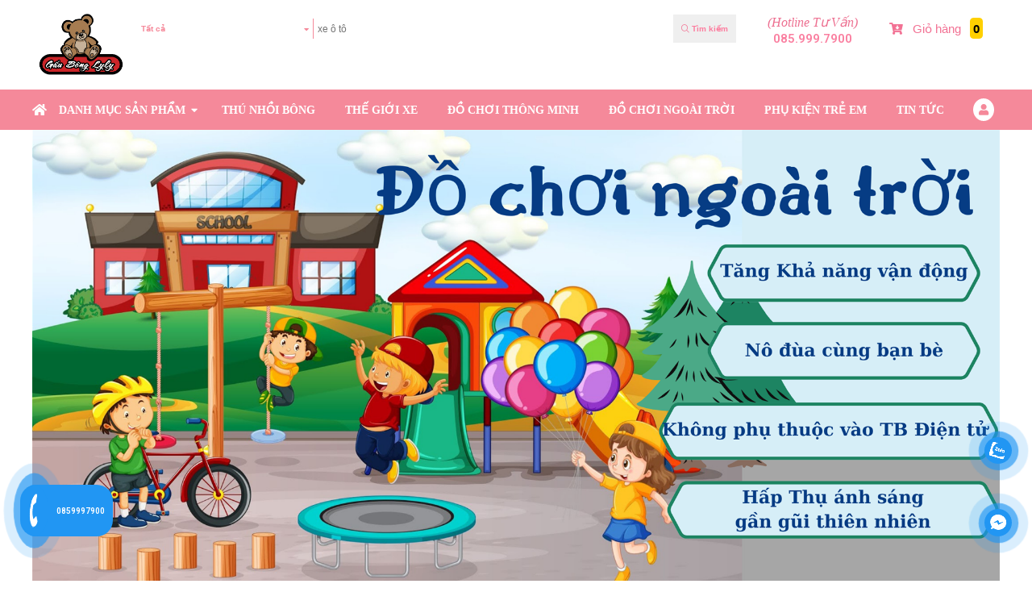

--- FILE ---
content_type: text/html; charset=utf-8
request_url: https://gaubonglyly.com/bong-ro
body_size: 19200
content:
<!DOCTYPE html>

<html id="page-863" lang="vi-Vn">
<head>
<meta charset="utf-8" />
<title>Bóng rổ</title>
<meta name="viewport" content="width=device-width, initial-scale=1.0">

<meta name="robots" content="index,follow">
<meta name="googlebot" content="index,follow">
<meta name="description" content="Bóng rổ">
<meta name="keywords" content="bóng rổ bong ro">
<meta property="og:title" content="Bóng rổ" />
<meta property="og:description" content="Bóng rổ" />
<meta property="og:type" content="website" />
<meta property="og:url" content="https://gaubonglyly.com/bong-ro" />
<meta property="og:image" content="https://gaubonglyly.com/" />
<meta name="geo.placename" content="Khánh Hoà" />
<meta name="geo.position" content="21.002010;105.829330" />
<meta name="geo.region" content="VN-Hanoi" />
<meta name="ICBM" content="" />
<meta name="twitter:card" content="summary">
<meta name="twitter:site" content="https://gaubonglyly.com/bong-ro">
<meta name="twitter:title" content="Bóng rổ">
<meta name="twitter:description" content="Bóng rổ">
<meta name="twitter:image" content="https://gaubonglyly.com/">


 <link type="image/x-icon" rel="shortcut icon" href="https://gaubonglyly.com" />
<meta name="twitter:image" content="https://gaubonglyly.com/" />
 <link rel="canonical" href="https://gaubonglyly.com/bong-ro">
 <style id="style_ws_base">/*ver-638364421047404417*/.abs-margin-2{margin:2rem;}:root{--main-color-w1:#FF5A5F;--text-color-w1:#484848;--button-color-w1:#FF5A5F;--main-color-w2:#067AC0;--text-color-w2:black;--main-color-w3:#FED700;--text-color-w3:black;--main-color-w4:#ff0000;--text-color-w4:black;--main-color-w5:#31D093;--text-color-w5:black;--main-color-w6:#8fba1c;--text-color-w6:#666666;--main-color-w7:#8fba1c;--text-color-w7:#666666;--main-color-w8:#2267D8;--text-color-w8:black;--main-color-w9:#fcb700;--text-color-w9:black;--main-color-w10:#48CAB2;--text-color-w10:black;--main-color-w11:#e4584b;--text-color-w11:black;--main-color-w14:#6868eb;--text-color-w14:#777;--main-color-w15:#FDA94F;--text-color-w15:#777;--main-color-w16:#003678;--text-color-w16:#777;--main-color-w:13, 82, 87;--second-color-w:77, 0, 160;--text-color-w:0, 0, 0;}*,*::after,*::before{margin:0;padding:0;box-sizing:inherit;}html{font-size:62.5%;-webkit-overflow-scrolling:touch;}.w13-formup__frame img{opacity:1;}.ws-light__a{display:contents;}.ws-content__light{line-height:1.6em;text-align:justify;font-size:1.6em;}.ws-content__light h1, .ws-content__light h2, .ws-content__light h3, .ws-content__light h4, .ws-content__light h5, .ws-content__light h6, .ws-content__light p, .ws-content__light img, .ws-content__light iframe{margin:0.5rem 0;line-height:1.6em;}.ws-content__light a{color:royalblue;text-decoration:underline;}.ws-content__light ul, .ws-content__light ol{margin-left:4rem;}.ws-content__light *, .ws-content__light *::after, .ws-content__light *::before{margin:unset;padding:unset;}.ws-content__light blockquote{margin-top:1rem;margin-bottom:1rem;border-radius:1rem;}.main figure,.ws-right-menu figure{background-repeat:no-repeat;}.main figure img, .ws-right-menu figure img{opacity:0;display:block;max-height:100%;}@media only screen and (max-width:37.5em){.main figure img, .ws-right-menu figure img{height:auto;}}.main h1,.main h2,.main h3,.main h4,.main h5,.main h6,.ws-right-menu h1,.ws-right-menu h2,.ws-right-menu h3,.ws-right-menu h4,.ws-right-menu h5,.ws-right-menu h6{display:block;}body{box-sizing:border-box;padding:0;font-family:"Montserrat", sans-serif;}body img{max-width:100%;}body a{color:currentColor;text-decoration:none;font-weight:inherit;}select{-webkit-appearance:none;-moz-appearance:none;appearance:none;/* Remove default arrow */}.ws-rtl{flex-direction:row-reverse;}select::-ms-expand{display:none;/* Hide the default arrow in Internet Explorer 10 and Internet Explorer 11 */}.owl-prev{display:none;}.owl-next{display:none;}.kill-a{color:currentColor;text-decoration:none;}.display-none{display:none !important;}.display-block{display:block !important;}.width-100{width:100% !important;}.width-50{width:50%;}.fa-img{background-position:center;background-size:contain;background-repeat:no-repeat;}.op-width-hidden{opacity:0;width:0 !important;overflow:hidden;visibility:hidden;padding:0 !important;height:0 !important;}.sticky{position:fixed !important;top:0 !important;margin:0 auto;z-index:200 !important;width:100% !important;animation:stickyMenu 0.3s ease-out;}@media only screen and (min-width:50em){.sticky__logo{height:5em;width:5em;}}.nav__checkbox{display:none !important;}.nav__icon{position:relative;}.nav__icon, .nav__icon::before, .nav__icon::after{width:3rem;height:2px;background-color:white;display:inline-block;}.nav__icon::before, .nav__icon::after{content:"";position:absolute;left:0;transition:all 0.2s;}.nav__icon::before{top:-0.8rem;}.nav__icon::after{top:0.8rem;}.nav__checkbox:checked ~ .nav__button .nav__icon{background-color:transparent;}.nav__checkbox:checked ~ .nav__button .nav__icon::before{transform:rotate(135deg);top:0;}.nav__checkbox:checked ~ .nav__button .nav__icon::after{transform:rotate(-135deg);top:0;}.nav__checkbox{display:none;}.ab-position{position:absolute !important;}.color-white{color:white !important;}.color-black{color:black;}.color-red{color:black;}.light1-list-drop-mo{max-height:0;overflow:hidden;transition:all .3s ease;}.ws-120-0-a{max-width:120rem;margin:0 auto;}.ws-100p{width:100%;}.font-600{font-weight:600;}.font-800{font-weight:800;}.ws-bga{background-size:cover;background-position:center;background-repeat:no-repeat;}::-webkit-scrollbar{width:1rem;height:0.3em;}.display-flex{display:flex !important;}/* Track */::-webkit-scrollbar-track{border-radius:0.1em;}/* Handle */::-webkit-scrollbar-thumb{background:#eee;border-radius:1em;}.section-content-default{font-size:1.4em;line-height:1.8em;}.section-content-default h2, .section-content-default h3, .section-content-default iframe, .section-content-default h4, .section-content-default h5, .section-content-default image, .section-content-default p{margin:0.5em 0;}.ws-scroll-bar{/* width */ height:95vh;overflow:scroll;/* Track */ /* Handle */}.ws-scroll-bar::-webkit-scrollbar{width:1rem;}.ws-scroll-bar::-webkit-scrollbar-track{border-radius:0.1em;}.ws-scroll-bar::-webkit-scrollbar-thumb{background:red;border-radius:1em;}#txt_ladi_link{padding:0.8em !important;}.w18-table-1{width:100%;padding:3em 0.5em;background-color:white;}.w18-table-1 table{margin:0 auto;border-collapse:collapse;}.w18-table-1 table td, .w18-table-1 table th{border:1px solid black;padding:1em;line-height:1.8em;}.w18-table-1__group{max-width:120em;margin:0 auto;overflow:scroll;}.w18-table-1__heading{text-align:center;margin-bottom:2em;}.w18-table-1__heading__title{font-weight:600;font-size:2em;margin-bottom:1em;}.w18-table-1__heading__sub{font-weight:300;font-size:1.4em;}.w18-table-1__tbl{border-collapse:collapse;font-size:1.4em;margin-top:0.5em;display:table;color:--text-color-w;width:100%;}@media only screen and (max-width:37.5em){.w18-table-1__tbl{margin:0 auto;}}.w18-table-1__tbl td, .w18-table-1__tbl th{border:1px solid #dddddd;padding:1em;line-height:1.8em;}.w18-table-1__tbl tr:nth-child(even){background-color:rgba(var(--main-color-w), 1);color:white;}.w18-table-1__tbl__th-1{width:45%;}.w18-table-1__tbl__th-2{width:25%;}.w18-table-1__tbl__th-3{width:15%;}.w18-table-1__tbl__th-4{width:15%;}.w18-table-1__des{display:block;margin-top:1em;font-weight:300;}.main-slider{width:100%;}.main-slider .owl-stage{background-color:rgba(30, 144, 255, 0.8);}.main-slider .owl-item{padding:0;position:relative;opacity:.5;}.main-slider .owl-item img{object-fit:cover;object-position:center;height:450px;}.main-slider .center{opacity:1;transform:scale(1.005);transition:.5s ease-in-out;z-index:9999;}.main-slider .owl-controls .owl-nav{position:absolute;width:100%;top:0;bottom:0;}.main-slider .owl-controls .owl-nav .prev{position:absolute;height:80%;width:15%;left:0;display:flex;align-items:center;justify-content:center;}.main-slider .owl-controls .owl-nav .next{position:absolute;height:80%;width:15%;right:0;display:flex;align-items:center;justify-content:center;}.main-slider .owl-thumbs{text-align:center;display:table;width:100%;}.main-slider .owl-thumb-item{width:20%;height:150px;border:none;background:none;padding:0;opacity:.7;overflow:hidden;}.main-slider .owl-thumb-item img{width:100%;height:auto;vertical-align:middle;}.main-slider .owl-thumb-item.active{opacity:1;}.main-slider .owl-thumb-item.active img{position:relative;}.overlay{width:100%;height:100%;display:block;background-color:black;}@keyframes moveInLeft{0%{opacity:0;transform:translateX(-10rem);}80%{transform:translateX(1rem);}100%{opacity:1;transform:translate(0);}}@keyframes moveInRight{0%{opacity:0;transform:translateX(10rem);}80%{transform:translateX(-1rem);}100%{opacity:1;transform:translate(0);}}@keyframes moveInBottom{0%{opacity:0;transform:translateY(3rem);}100%{opacity:1;transform:translate(0);}}@keyframes moveToBottom{0%{margin-top:100%;}100%{margin-top:0;}}@keyframes zoom-in-out{0%{transform:scale(1);box-shadow:none;}50%{transform:scale(1.01) rotate(-2deg);box-shadow:0 1rem 4rem rgba(255, 248, 220, 0.397);}100%{transform:scale(1);box-shadow:none;}}@keyframes stickyMenu{0%{height:0;opacity:0;}100%{opacity:1;height:8em;}}@keyframes buttonMoveBg{0%{background-position:right top;}100%{background-position:left bottom;}}@keyframes outLine{0%{transform:scale(1);opacity:1;}100%{transform:scale(1.1);color:black;background-color:transparent;}}@keyframes zoomBtn{0%{transform:scale(1);opacity:1;}100%{transform:scaleX(1.4) scaleY(1.6);opacity:0;}}@keyframes zoomIn{0%{transform:scale(1);}100%{transform:scale(1.4);}}@keyframes skakeBtn{0%{transform:rotateX(180deg);}50%{transform:rotateX(360deg);}100%{transform:rotateY(180deg);}}.btn-grad-1{background-image:linear-gradient(to right, #fc00ff 0%, #00dbde 51%, #fc00ff 100%);}.btn-grad-1:hover{background-position:right center;}.btn-grad-2{background-image:linear-gradient(to right, #16bffd 0%, #cb3066 51%, #16bffd 100%);}.btn-grad-2:hover{background-position:right center;}.btn-grad-3{background-image:linear-gradient(to right, #ff4b1f 0%, #1fddff 51%, #ff4b1f 100%);}.btn-grad:hover{background-position:right center;}.btn-grad-4{background-image:linear-gradient(to right, #ff00cc 0%, #333399 51%, #ff00cc 100%);}.btn-grad:hover{background-position:right center;}.w13-btn{z-index:2;}@media only screen and (min-width:50em){.w13-btn{font-size:1.3em;}}.w13-btn-1{background-color:#0099d1;padding:1em;color:white;display:inline-flex;align-items:center;transform:translateZ(0);-webkit-transform:translateZ(0);-ms-transform:translateZ(0);background-size:contain;background-position:center;}.w13-btn-1__line{height:1em;position:relative;background-color:white;width:0.1em;display:inline-block;margin:0 0.5em;}.w13-btn-2{transform:translateZ(0);-webkit-transform:translateZ(0);-ms-transform:translateZ(0);background-color:#00dbde;padding:0.7em;color:white;display:inline-flex;align-items:center;background-size:contain;background-position:center;}.w13-btn-2__img{width:2em;height:100%;}.w13-btn-2__line{height:1em;position:relative;background-color:white;width:0.1em;display:inline-block;margin:0 0.5em;}.w13-btn-3{transform:translateZ(0);-webkit-transform:translateZ(0);-ms-transform:translateZ(0);padding:1em;color:white;display:inline-flex;align-items:center;background-size:200% auto;animation:buttonMoveBg 0.5s infinite alternate-reverse;}.w13-btn-3__line{height:1em;position:relative;background-color:white;width:0.1em;display:inline-block;margin:0 0.5em;}.w13-btn-4{transform:translateZ(0);-webkit-transform:translateZ(0);-ms-transform:translateZ(0);color:white;display:inline-flex;align-items:center;justify-content:center;border-radius:0.2em;animation:zoomBtnOp1 1s infinite alternate-reverse;}.w13-btn-4__img{width:4em;height:4em;}.w13-btn-5{transform:translateZ(0);-webkit-transform:translateZ(0);-ms-transform:translateZ(0);background-color:#0099d1;padding:0.5em;color:white;display:inline-flex;align-items:center;justify-content:center;background-size:200% auto;border-radius:0.5em;animation:zoomBtnOp1 1s infinite alternate-reverse;}.w13-btn-5__icon{font-size:1.8em;}.w13-btn-6{transform:translateZ(0);-webkit-transform:translateZ(0);-ms-transform:translateZ(0);padding:0.7em;color:white;display:inline-flex;align-items:center;background-size:200% auto;border-radius:0.5em;animation:buttonMoveBg 1s infinite alternate-reverse;}.w13-btn-6__icon{font-size:2.5em;}.w13-btn-7{transform:translateZ(0);-webkit-transform:translateZ(0);-ms-transform:translateZ(0);padding:2em;color:white;display:inline-flex;align-items:center;background-size:200% auto;border-radius:50%;width:7em;animation:buttonMoveBg 1s infinite alternate-reverse;}.w13-btn-7__icon{font-size:3em;animation:skakeBtn ease-in-out 1s infinite 1s alternate-reverse;}.w13-btn-8{background-color:#2196f3;padding:0.7em;color:white;display:inline-flex;align-items:center;border-radius:50%;position:relative;background-size:contain;background-position:center;}.w13-btn-8::after{content:"";height:150%;width:150%;position:absolute;background-color:rgba(33, 150, 243, 0.7);box-shadow:0 0 0 0 #2196f3;z-index:-1;left:-25%;top:-25%;border-radius:50%;animation:ws-zoom 1s infinite;transition:all 0.5s ease;}.w13-btn-8__img{width:2em;height:100%;animation:ws-lac 1s infinite;}@keyframes ws-lac{0%{}50%{transform:rotate(0);}60%{transform:rotate(30deg);}70%{transform:rotate(-30deg);}80%{transform:rotate(30deg);}90%{transform:rotate(-30deg);}100%{transform:rotate(0);}}@keyframes ws-zoom{0%{transform:scale(1);}20%{transform:scale(0.9);}100%{transform:scale(1);box-shadow:0 0 0.1em 1.5em #2195f300;}}.w13-btn-9{background-color:#2196f3;white-space:nowrap;display:inline-flex;align-items:center;border-radius:2em;}.w13-btn-9:hover .w13-btn-9__text{filter:brightness(0.9);}.w13-btn-9__imgbox{background-color:#2196f3;padding:0.7em;color:white;display:inline-flex;align-items:center;border-radius:50%;position:relative;width:3.5em;background-size:contain;background-position:center;}.w13-btn-9__imgbox::after{content:"";height:150%;width:150%;position:absolute;background-color:rgba(33, 150, 243, 0.7);box-shadow:0 0 0 0 #2196f3;z-index:-1;left:-25%;top:-25%;border-radius:50%;animation:ws-zoom 1s infinite;transition:all 0.5s ease;}.w13-btn-9__imgbox__img{height:100%;animation:ws-lac 1s infinite;}.w13-btn-9__text{padding:1em;display:inline-block;font-weight:600;color:white;}.fls-cong-suat{background-image:url(../img/w25/congxuat.svg);background-repeat:no-repeat;background-size:contain;background-position:center;background-position:center;padding:1em 1.6em;display:inline-block;}.fls-mam-banh-xe{background-image:url(../img/w25/mam-banh-xe.svg);background-repeat:no-repeat;background-size:contain;background-position:center;padding:1em;display:inline-block;background-position:center;}.fls-ghe-trai{background-image:url(../img/w25/ghe-trai.svg);background-repeat:no-repeat;background-size:contain;background-position:center;padding:1em;display:inline-block;background-position:center;}.fls-long-arrow-left{-webkit-mask-image:url(/img/svg/long-arrow-alt-left.svg);mask-image:url(/img/svg/long-arrow-alt-left.svg);background-repeat:no-repeat;background-size:contain;background-position:center;padding:1em;display:inline-block;background-position:center;}.fls-long-arrow-left::after{display:none;}.fls-long-arrow-right{-webkit-mask-image:url(/img/svg/long-arrow-right.svg) no-repeat 50% 50%;mask-image:url(/img/svg/long-arrow-right.svg) no-repeat 50% 50%;background-repeat:no-repeat;background-size:contain;background-position:center;padding:1em;display:inline-block;background-position:center;}.fls-long-arrow-right::after{display:none;}.ws-content__light ul {padding: revert;}body:not(.body-speed) figure img{   height:auto !important}.body-speed .item-open-window, body .section-mobile-only{   display:none}.body-speed .w44-ads-2__heading__imgbox,.body-speed .none-speed, .w49-menu__tim__lh__lbl, .w49-menu__tim__search{   display:none !important}.body-speed .gallery-thumbs .w44-ads-2__items__item__name{   width:100%;   text-align:center;}@media (max-width:600px){   body .section-mobile-only{       display:block   }   body .section-mobile-flex{       display:flex   }   .body-speed .gallery-thumbs .swiper-slide, .body-speed section[class*="-banner"] .gallery-top .swiper-slide, .body-speed section[class*="-banner"] .owl-carousel > *, body .section-pc-only{       display:none   }   .body-speed .gallery-thumbs .swiper-slide:first-child, .body-speed section[class*="-banner"] .gallery-top .swiper-slide:first-child, .body-speed section[class*="-banner"] .owl-carousel > :first-child{       display:inherit   }   .body-speed .gallery-thumbs .w44-ads-2__items__item.swiper-slide:nth-child(1),    .body-speed .gallery-thumbs .w44-ads-2__items__item.swiper-slide:nth-child(2){       display:flex;       flex-wrap:wrap;  }}@media (min-width:1200px){   .body-speed .gallery-thumbs .swiper-slide, .body-speed section[class*="-banner"] .gallery-top[swipsize4="1"] .swiper-slide, .body-speed section[class*="-banner"] .owl-carousel[owlsize4="1"] > *{       display:none   }   .body-speed .gallery-thumbs .swiper-slide:first-child,     .body-speed section[class*="-banner"] .gallery-top[swipsize4="1"] .swiper-slide:first-child, .body-speed section[class*="-banner"] .owl-carousel[owlsize4="1"] > :first-child{       display:inherit   }   .body-speed .gallery-thumbs .w44-ads-2__items__item.swiper-slide{       display:flex;       flex-wrap:wrap;  }      .body-speed .w44-ads-2__items__item__contain{       overflow:hidden;  }}</style>

 <link async rel="stylesheet" media="screen" href="/style/GetCssHeaderFooterSupport?id=863&timer=638206884728630000" />
<link async rel="stylesheet" media="screen" href="/style/GetCssPageChild?id=863&categoryid=50383-37210&path_module=product/w41-productlist&breadcrumb=cate-breadcrumb-product&breadcrumbid=0&timer=638206884728630000" />
<script type="application/ld+json">{"@context": "https://schema.org","@type": "BreadcrumbList","itemListElement": [{"@type": "ListItem","position": 1,"name": "ĐỒ CHƠI NGOÀI TRỜI","item": "https://gaubonglyly.com/do-choi-ngoai-troi"},{"@type": "ListItem","position": 2,"name": "Bóng rổ","item": "https://gaubonglyly.com/bong-ro"}]}</script><script type="application/ld+json">{"@context": "http://schema.org","@type": "Article","mainEntityOfPage": {"@type": "WebPage","@id": "https://gaubonglyly.com/bong-ro" },"headline": "Bóng rổ","image": ["https://gaubonglyly.com"],"datePublished": "1/8/2022 21:55:03","dateModified": "26/5/2023 09:01:12","author": {"@type": "Person","name": "Chọn nhân viên quản lý (Mặc định)","url": "https://gaubonglyly.com"},"publisher": {"@type": "Organization","name": "gaubonglyly.com","logo": {"@type": "ImageObject","url": "https://gaubonglyly.com/image/user.jpg"}},"description": "Bóng rổ"}</script>
<link href="/light/main.css?v=IvM93VfrXHbBAUToee1cULx5mPTgweihXVysckB2hWI1" async type="text/css" rel="stylesheet"/>
 <link async rel="stylesheet" media="screen" href="/LightSkin/js/swiper/swiper-bundle.min.css" />
<link async rel="stylesheet" media="screen" type="text/css" href="/lightskin/css/owl.carousel.min.css">
<link async rel="stylesheet" media="screen" type="text/css" href="/lightskin/css/owl.theme.default.min.css">
<link async rel="stylesheet" media="screen" type="text/css" href="/lightskin/css/fontawesome/all.min.css">
<link async rel="stylesheet" media="screen" type="text/css" href="/lightskin/css/jquery-ui.min.css" />
<link async href="https://fonts.googleapis.com/css2?family=Montserrat:ital,wght@0,100;0,200;0,300;0,400;0,500;0,600;0,700;0,800;0,900;1,100;1,200;1,300;1,400;1,500;1,600;1,700;1,800;1,900&display=swap" rel="stylesheet" media="screen">
<link async rel="stylesheet" media="screen" type="text/css" href="/LightSkin/plugin/img-LC/css/lc_lightbox.min.css" />
<link async rel="stylesheet" media="screen" type="text/css" href="/LightSkin/plugin/img-LC/skins/minimal.min.css" />
 <link async rel="stylesheet" media="screen" href="/css/font/Roboto-slab.css" type="text/css">
 <link async rel="stylesheet" media="screen" href="/style/GetCssPageUserEdit?categoryid=0&timer=0" />

</head>
<body class="" oncontextmenu="return false;">

<div class="main">
<header id="section-header" class="section-header">
 <div class="ws-section-box ws-drag-here" data-id="132331" id="module-132331">

<section class="w19-header ws-section module-1691 " id="section-132331" data-class=".w19-header.module-1691" data-type="header" module-id="132331">
<div class="w19-header__group">
<a class="w19-header__group__a ws-light__a" title="SHOP GẤU BÔNG LYLY" href="/">
 <figure class="w19-header__logobox no-balance" style="background-image: url('/Uploads/863/images/logo-gau-bong.png')">
<img class="ladi-img-key" data-key="logo-moduel-1691" data-class=".module-1691 .ladi-img-key" src="/Uploads/863/images/logo-gau-bong.png" data-type="landing" alt="SHOP GẤU BÔNG LYLY">
</figure>

</a>
<div class="w19-header-col">
<div class="w19-header__first">
<input type="checkbox" class="w19-header__first__checkbox" id="w19-header__first__checkbox">
<label class="w19-header__first__callsearch" for="w19-header__first__checkbox">
<i class="w19-header__first__callsearch__icon fal fa-search"></i>
<span class="w19-header__first__callsearch__text">
Tìm Kiếm
</span>
</label>
<form action="/search" class="w19-header__first__search">
<div class="item-open-window open-window flex" data-href="/menu/getbytag?vitri=header-1691&typecode=product&categoryid=0&partialid=132331"><span>Chỉnh sửa</span></div>
<div class="w19-header__first__search__cate">
<select class="w19-header__first__search__cate__sl select_treecode item-form-select" name="treecode" data-class=".w19-header__first__search__cate__sl">
 <option value="" typecode="">Tất cả</option>
 <option typecode="product" value="1822700001">Vest nữ</option>
 <option typecode="product" value="1822700002">Phụ kiện nữ</option>
 <option typecode="product" value="1822700003">Giày nữ</option>
 <option typecode="product" value="1822700004">Thời Trang Nữ</option>
 <option typecode="product" value="1822600004">Quần áo</option>
 <option typecode="product" value="1823200004">Đồ Chơi Trí Tuệ</option>
 <option typecode="product" value="1823200005">Đồ Chơi Phát Nhạc</option>
 <option typecode="product" value="1823200006">Đồ Chơi Xe Robot Điều Khiển</option>
 <option typecode="product" value="182340001400001">Đồ Hình Thú Ngộ Nghĩnh</option>
 <option typecode="product" value="182340001400002">Áo Khoác Cho Bé</option>
 <option typecode="product" value="182340001400003">Váy Đầm Cho Bé Gái</option>
 <option typecode="product" value="182340001400004">Áo Dài Cách Tân</option>
 <option typecode="product" value="182340001400005">Váy Rời Cho Bé Gái</option>
 <option typecode="product" value="182340001400006">Set Thể Thao Bé Trai</option>
 <option typecode="product" value="1823100013">Gấu Teddy</option>
 <option typecode="product" value="1823100014">Thú Bông</option>
 <option typecode="product" value="1823100015">Gấu Bông Hoạt Hình</option>
 <option typecode="product" value="1823100016">Trái Cây , Chai Bia Bằng Bông</option>
 <option typecode="product" value="1826300001">Xe Đạp Chòi Chân</option>
 <option typecode="product" value="1826300003">Xe Máy, Ô tô  Điện Chân Ga</option>
 <option typecode="product" value="1823400014">Thời Trang Quần Áo Trẻ em</option>
 <option typecode="product" value="182340001400007">Vest Phong Cách  Bé Trai</option>
 <option typecode="product" value="1823400005">Phụ Kiện Chăm Sóc Bé</option>
 <option typecode="product" value="1823400006">Ghế Tập Ngồi Cho Bé</option>
 <option typecode="product" value="1823400007">Mũ Tai Thỏ</option>
 <option typecode="product" value="1823400008">Balo Cho Bé</option>
 <option typecode="product" value="1823400020">Phụ Kiện Móc Khóa</option>
 <option typecode="product" value="1823400022">Túi Tote</option>
 <option typecode="product" value="1823400018">Gối Bà Bầu</option>
 <option typecode="product" value="1823400016">Ghế Tựa Lưng Ngồi Bệt</option>
 <option typecode="product" value="1823200008">Đồ chơi đất sét, cát động lực, tô tượng, tranh cát</option>
 <option typecode="product" value="1826300005">Xe đạp</option>
 <option typecode="product" value="1826300007">Xe máy điện</option>
 <option typecode="product" value="1826700001">Cầu tuột</option>
 <option typecode="product" value="1826700003">Túp lều</option>
 <option typecode="product" value="1826700005">Quày banh</option>
 <option typecode="product" value="1826700007">Bóng rổ</option>
 <option typecode="product" value="1823400010">Ghế tập ngồi</option>
 <option typecode="product" value="27975">ghế đa năng</option>
 <option typecode="product" value="182340002300002">Yên Ngồi Xe Số</option>
 <option typecode="product" value="182340002300001">Yên Ngồi Xe Ga</option>
 <option typecode="product" value="18231">THÚ NHỒI BÔNG</option>
 <option typecode="product" value="18263">THẾ GIỚI XE</option>
 <option typecode="product" value="18232">ĐỒ CHƠI THÔNG MINH</option>
 <option typecode="product" value="18267">ĐỒ CHƠI NGOÀI TRỜI</option>
 <option typecode="product" value="18234">PHỤ KIỆN TRẺ EM</option>
 <option typecode="product" value="1823400023">YÊN NGỒI XE MÁY</option>

</select>
<span class="w19-header__first__search__cate__sl item-form-select ladi ladi-key" data-key="select-1691" data-class=".module-1691 .w19-header__first__search__cate__sl">Tất cả</span>
<i class="w19-header__first__search__cate__icon fas fa-caret-down"></i>
</div>
<p class="w19-header__first__search__line"></p>

<input type="text" placeholder="xe ô tô" name="key" autocomplete="off" required data-key="search-1691" class="w19-header__first__search__input txt_search_suggest">
<button type="submit" class="w19-header__first__search__btn ladi-item">
<i class="w19-header__first__search__btn__icon fal fa-search"></i>
<span class="w19-header__first__search__btn__text ladi ladi-key-mota" data-key="search-1691">Tìm kiếm</span>
</button>
<div class="w19-header__first__search__live section_search_suggest"></div>
</form>
<div class="w19-header__first__hotline">

<p class="w19-header__first__hotline__text ladi ladi-key" data-class=".module-1691 .w19-header__first__hotline__text" data-key="hotline-1691">(Hotline Tư Vấn)</p>
<a class="w19-header__first__hotline__number ladi ladi-domain-hotline dislay-block" href="tel:0859997900" data-class=".module-1691 .ladi-domain-hotline" data-id="863">085.999.7900</a>
</div>
<button class="w19-header__first__card data-href btn-view-cart" data-href="/order/cart">

<i class="w19-header__first__card__icon ladi-icon fas fa-cart-arrow-down" data-key="icon_cart-1691" data-class=".module-1691 .w19-header__first__card__icon"></i>

<span class="w19-header__first__card__text ladi ladi-key" data-key="cart_text-1691" data-class=".module-1691 .w19-header__first__card">Giỏ hàng</span>
<span id="cart_order_count" class="w19-header__first__card__number ladi-item">0</span>
</button>
</div>
<div class="w19-header__second">

<div class="w19-header__second__clink ladi-item">

<span class="w19-header__second__clink__icon"><span class="ladi-icon fas fa-map" data-key="icon-ktdh-1691" data-class=".w19-header__second__clink__icon .ladi-icon"></span></span>
<label class="w19-header__second__clink__text ladi ladi-key" data-class=".module-1691 .w19-header__second__clink__text" data-key="ktdh-1691" for="w19-header__second__clink__checkbox">Kiểm tra đơn hàng</label>
<input type="checkbox" class="w19-header__second__clink__checkbox" id="w19-header__second__clink__checkbox">
<form class="w19-header__second__clink__check" action="/order/viewdetail">

<input type="text" required name="id" placeholder="Mã Đơn Hàng" data-key="id_place-1691" class="w19-header__second__clink__check__input">
<input type="text" name="phone" placeholder="Số Điện Thoại" data-key="phone_place-1691" class="w19-header__second__clink__check__input">
<button type="submit" class="w19-header__second__clink__check__btn ladi-item">
<span class="ladi-key-mota ladi" data-key="ktdh-1691">Kiểm tra ngay</span>
</button>
</form>
</div>
<div class="w19-header__second__grlink">

<a href="" class="w19-header__second__grlink__text ladi ladi-key ladi-key-link" data-key="key-mn-1-1691">Sản phẩm Mới</a>
<a href="" class="w19-header__second__grlink__text ladi ladi-key ladi-key-link" data-key="key-mn-2-1691">Bài Viết Mới</a>
</div>
</div>
</div>
</div>
<input type="hidden" value="/MessageTran/index?code=header-1691&amp;categoryid=0&amp;tag_partial=&amp;partialid=132331" class="hd_link_section" />

</section>

</div>
 <div class="ws-section-box ws-drag-here" data-id="132484" id="module-132484">

<section class="w19-menu ws-section module-1690" id="section-132484" data-sticky="sticky" data-trans=""
data-class=".w19-menu.module-1690" data-type="menu" module-id="132484">
<div class="w19-menu__group">
<a title="SHOP GẤU BÔNG LYLY" href="/" class="w19-menu__home fas fa-home"></a>
<ul class="w19-menu__items">
<li class="w19-menu__items__item">

<span class="w19-menu__items__item__text ladi ladi-key" data-key="danhmuc-1690">Danh mục sản phẩm</span>
<i class="w19-menu__items__item__icon fas fa-caret-down"></i>
<ul class="w19-menu__items__item__drop">
 <div class="w19-menu__items__item__drop__col">
<p class="w19-menu__items__item__drop__text"><a href="/ghe-da-nang" title="ghế đa năng" class="w19-menu__items__item__drop__text__a ladi ladi-cate-name" data-id="69491">ghế đa năng</a></p>

</div>
 <div class="w19-menu__items__item__drop__col">
<p class="w19-menu__items__item__drop__text"><a href="/gau-bong" title="THÚ NHỒI BÔNG" class="w19-menu__items__item__drop__text__a ladi ladi-cate-name" data-id="37190">THÚ NHỒI BÔNG</a></p>
 <li class="w19-menu__items__item__drop__li">
<i class="w19-menu__items__item__drop__li__icon fas fa-caret-right"></i>
<a href="/gau-teddy" title="Gấu Teddy" class="w19-menu__items__item__drop__li__text ladi ladi-cate-name" data-id="37196">Gấu Teddy</a>
</li>
 <li class="w19-menu__items__item__drop__li">
<i class="w19-menu__items__item__drop__li__icon fas fa-caret-right"></i>
<a href="/thu-bong" title="Thú Bông" class="w19-menu__items__item__drop__li__text ladi ladi-cate-name" data-id="37197">Thú Bông</a>
</li>
 <li class="w19-menu__items__item__drop__li">
<i class="w19-menu__items__item__drop__li__icon fas fa-caret-right"></i>
<a href="/gau-bong-hoat-hinh" title="Gấu Bông Hoạt Hình" class="w19-menu__items__item__drop__li__text ladi ladi-cate-name" data-id="37198">Gấu Bông Hoạt Hình</a>
</li>
 <li class="w19-menu__items__item__drop__li">
<i class="w19-menu__items__item__drop__li__icon fas fa-caret-right"></i>
<a href="/trai-cay-bong" title="Trái Cây , Chai Bia Bằng Bông" class="w19-menu__items__item__drop__li__text ladi ladi-cate-name" data-id="37199">Trái Cây , Chai Bia Bằng Bông</a>
</li>

</div>
 <div class="w19-menu__items__item__drop__col">
<p class="w19-menu__items__item__drop__text"><a href="/xe-dap-xe-may-o-to-dien" title="THẾ GIỚI XE" class="w19-menu__items__item__drop__text__a ladi ladi-cate-name" data-id="50375">THẾ GIỚI XE</a></p>
 <li class="w19-menu__items__item__drop__li">
<i class="w19-menu__items__item__drop__li__icon fas fa-caret-right"></i>
<a href="/xe-choi-chan" title="Xe Đạp Chòi Chân" class="w19-menu__items__item__drop__li__text ladi ladi-cate-name" data-id="37208">Xe Đạp Chòi Chân</a>
</li>
 <li class="w19-menu__items__item__drop__li">
<i class="w19-menu__items__item__drop__li__icon fas fa-caret-right"></i>
<a href="/xe-o-to-dien-tre-em" title="Xe Máy, Ô tô  Điện Chân Ga" class="w19-menu__items__item__drop__li__text ladi ladi-cate-name" data-id="37209">Xe Máy, Ô tô  Điện Chân Ga</a>
</li>
 <li class="w19-menu__items__item__drop__li">
<i class="w19-menu__items__item__drop__li__icon fas fa-caret-right"></i>
<a href="/xe-dap" title="Xe đạp" class="w19-menu__items__item__drop__li__text ladi ladi-cate-name" data-id="50377">Xe đạp</a>
</li>
 <li class="w19-menu__items__item__drop__li">
<i class="w19-menu__items__item__drop__li__icon fas fa-caret-right"></i>
<a href="/xe-may-dien" title="Xe máy điện" class="w19-menu__items__item__drop__li__text ladi ladi-cate-name" data-id="50378">Xe máy điện</a>
</li>

</div>
 <div class="w19-menu__items__item__drop__col">
<p class="w19-menu__items__item__drop__text"><a href="/do-choi-tre-em" title="ĐỒ CHƠI THÔNG MINH" class="w19-menu__items__item__drop__text__a ladi ladi-cate-name" data-id="37191">ĐỒ CHƠI THÔNG MINH</a></p>
 <li class="w19-menu__items__item__drop__li">
<i class="w19-menu__items__item__drop__li__icon fas fa-caret-right"></i>
<a href="/do-choi-tri-tue" title="Đồ Chơi Trí Tuệ" class="w19-menu__items__item__drop__li__text ladi ladi-cate-name" data-id="37211">Đồ Chơi Trí Tuệ</a>
</li>
 <li class="w19-menu__items__item__drop__li">
<i class="w19-menu__items__item__drop__li__icon fas fa-caret-right"></i>
<a href="/do-choi-phat-nhac" title="Đồ Chơi Phát Nhạc" class="w19-menu__items__item__drop__li__text ladi ladi-cate-name" data-id="37212">Đồ Chơi Phát Nhạc</a>
</li>
 <li class="w19-menu__items__item__drop__li">
<i class="w19-menu__items__item__drop__li__icon fas fa-caret-right"></i>
<a href="/do-choi-xe" title="Đồ Chơi Xe Robot Điều Khiển" class="w19-menu__items__item__drop__li__text ladi ladi-cate-name" data-id="37213">Đồ Chơi Xe Robot Điều Khiển</a>
</li>
 <li class="w19-menu__items__item__drop__li">
<i class="w19-menu__items__item__drop__li__icon fas fa-caret-right"></i>
<a href="/do-choi-dat-set-cat-dong-luc-to-tuong-tranh-cat" title="Đồ chơi đất sét, cát động lực, tô tượng, tranh cát" class="w19-menu__items__item__drop__li__text ladi ladi-cate-name" data-id="50376">Đồ chơi đất sét, cát động lực, tô tượng, tranh cát</a>
</li>

</div>
 <div class="w19-menu__items__item__drop__col">
<p class="w19-menu__items__item__drop__text"><a href="/do-choi-ngoai-troi" title="ĐỒ CHƠI NGOÀI TRỜI" class="w19-menu__items__item__drop__text__a ladi ladi-cate-name" data-id="37210">ĐỒ CHƠI NGOÀI TRỜI</a></p>
 <li class="w19-menu__items__item__drop__li">
<i class="w19-menu__items__item__drop__li__icon fas fa-caret-right"></i>
<a href="/cau-tuot" title="Cầu tuột" class="w19-menu__items__item__drop__li__text ladi ladi-cate-name" data-id="50380">Cầu tuột</a>
</li>
 <li class="w19-menu__items__item__drop__li">
<i class="w19-menu__items__item__drop__li__icon fas fa-caret-right"></i>
<a href="/tup-leu" title="Túp lều" class="w19-menu__items__item__drop__li__text ladi ladi-cate-name" data-id="50381">Túp lều</a>
</li>
 <li class="w19-menu__items__item__drop__li">
<i class="w19-menu__items__item__drop__li__icon fas fa-caret-right"></i>
<a href="/quay-banh" title="Quày banh" class="w19-menu__items__item__drop__li__text ladi ladi-cate-name" data-id="50382">Quày banh</a>
</li>
 <li class="w19-menu__items__item__drop__li">
<i class="w19-menu__items__item__drop__li__icon fas fa-caret-right"></i>
<a href="/bong-ro" title="Bóng rổ" class="w19-menu__items__item__drop__li__text ladi ladi-cate-name" data-id="50383">Bóng rổ</a>
</li>

</div>
 <div class="w19-menu__items__item__drop__col">
<p class="w19-menu__items__item__drop__text"><a href="/phu-kien-tre-em" title="PHỤ KIỆN TRẺ EM" class="w19-menu__items__item__drop__text__a ladi ladi-cate-name" data-id="37193">PHỤ KIỆN TRẺ EM</a></p>
 <li class="w19-menu__items__item__drop__li">
<i class="w19-menu__items__item__drop__li__icon fas fa-caret-right"></i>
<a href="/quan-ao-tre-em" title="Thời Trang Quần Áo Trẻ em" class="w19-menu__items__item__drop__li__text ladi ladi-cate-name" data-id="37192">Thời Trang Quần Áo Trẻ em</a>
</li>
 <li class="w19-menu__items__item__drop__li">
<i class="w19-menu__items__item__drop__li__icon fas fa-caret-right"></i>
<a href="/phu-kien-cham-soc-be" title="Phụ Kiện Chăm Sóc Bé" class="w19-menu__items__item__drop__li__text ladi ladi-cate-name" data-id="37221">Phụ Kiện Chăm Sóc Bé</a>
</li>
 <li class="w19-menu__items__item__drop__li">
<i class="w19-menu__items__item__drop__li__icon fas fa-caret-right"></i>
<a href="/ghe-sofa-tap-ngoi" title="Ghế Tập Ngồi Cho Bé" class="w19-menu__items__item__drop__li__text ladi ladi-cate-name" data-id="37222">Ghế Tập Ngồi Cho Bé</a>
</li>
 <li class="w19-menu__items__item__drop__li">
<i class="w19-menu__items__item__drop__li__icon fas fa-caret-right"></i>
<a href="/mu-tai-tho" title="Mũ Tai Thỏ" class="w19-menu__items__item__drop__li__text ladi ladi-cate-name" data-id="37223">Mũ Tai Thỏ</a>
</li>
 <li class="w19-menu__items__item__drop__li">
<i class="w19-menu__items__item__drop__li__icon fas fa-caret-right"></i>
<a href="/balo" title="Balo Cho Bé" class="w19-menu__items__item__drop__li__text ladi ladi-cate-name" data-id="37224">Balo Cho Bé</a>
</li>
 <li class="w19-menu__items__item__drop__li">
<i class="w19-menu__items__item__drop__li__icon fas fa-caret-right"></i>
<a href="/phu-kien-moc-khoa" title="Phụ Kiện Móc Khóa" class="w19-menu__items__item__drop__li__text ladi ladi-cate-name" data-id="37225">Phụ Kiện Móc Khóa</a>
</li>
 <li class="w19-menu__items__item__drop__li">
<i class="w19-menu__items__item__drop__li__icon fas fa-caret-right"></i>
<a href="/tui-tote" title="Túi Tote" class="w19-menu__items__item__drop__li__text ladi ladi-cate-name" data-id="37226">Túi Tote</a>
</li>
 <li class="w19-menu__items__item__drop__li">
<i class="w19-menu__items__item__drop__li__icon fas fa-caret-right"></i>
<a href="/goi-ba-bau" title="Gối Bà Bầu" class="w19-menu__items__item__drop__li__text ladi ladi-cate-name" data-id="37227">Gối Bà Bầu</a>
</li>
 <li class="w19-menu__items__item__drop__li">
<i class="w19-menu__items__item__drop__li__icon fas fa-caret-right"></i>
<a href="/ghe-tua-lung-ngoi-bet" title="Ghế Tựa Lưng Ngồi Bệt" class="w19-menu__items__item__drop__li__text ladi ladi-cate-name" data-id="37228">Ghế Tựa Lưng Ngồi Bệt</a>
</li>
 <li class="w19-menu__items__item__drop__li">
<i class="w19-menu__items__item__drop__li__icon fas fa-caret-right"></i>
<a href="/ghe-tap-ngoi" title="Ghế tập ngồi" class="w19-menu__items__item__drop__li__text ladi ladi-cate-name" data-id="50384">Ghế tập ngồi</a>
</li>
 <li class="w19-menu__items__item__drop__li">
<i class="w19-menu__items__item__drop__li__icon fas fa-caret-right"></i>
<a href="/yen-ngoi-xe-may" title="YÊN NGỒI XE MÁY" class="w19-menu__items__item__drop__li__text ladi ladi-cate-name" data-id="58473">YÊN NGỒI XE MÁY</a>
</li>

</div>

<div class="w19-menu__items__item__drop__col item-open-window open-window" data-href="/menu/list?vitri=w19-menu&typecode=product&categoryid=0">
<span>Chỉnh sửa</span>
</div>
</ul>
</li>
 <li class="w19-menu__items__item">
<a href="/gau-bong" title="THÚ NHỒI BÔNG" class="w19-menu__items__item__text ladi ladi-cate-name menu-lv-1" data-id="37190">THÚ NHỒI BÔNG</a>
</li>
 <li class="w19-menu__items__item">
<a href="/xe-dap-xe-may-o-to-dien" title="THẾ GIỚI XE" class="w19-menu__items__item__text ladi ladi-cate-name menu-lv-1" data-id="50375">THẾ GIỚI XE</a>
</li>
 <li class="w19-menu__items__item">
<a href="/do-choi-tre-em" title="ĐỒ CHƠI THÔNG MINH" class="w19-menu__items__item__text ladi ladi-cate-name menu-lv-1" data-id="37191">ĐỒ CHƠI THÔNG MINH</a>
</li>
 <li class="w19-menu__items__item">
<a href="/do-choi-ngoai-troi" title="ĐỒ CHƠI NGOÀI TRỜI" class="w19-menu__items__item__text ladi ladi-cate-name menu-lv-1" data-id="37210">ĐỒ CHƠI NGOÀI TRỜI</a>
</li>
 <li class="w19-menu__items__item">
<a href="/phu-kien-tre-em" title="PHỤ KIỆN TRẺ EM" class="w19-menu__items__item__text ladi ladi-cate-name menu-lv-1" data-id="37193">PHỤ KIỆN TRẺ EM</a>
</li>
 <li class="w19-menu__items__item">
<a href="/tin-tuc" title="Tin tức" class="w19-menu__items__item__text ladi ladi-cate-name menu-lv-1" data-id="37175">Tin tức</a>
</li>

</ul>
<div class="w19-menu__user">
<i class="w19-menu__user__icon fas fa-user"></i>
<div class="w19-menu__user__box">
<a href="/login" class="w19-menu__user__box__login">Đăng Nhập</a>
<a href="/account/regiter" class="w19-menu__user__box__create">Tạo Tài Khoản</a>
</div>
</div>

<a class="item-link-1 w19-menu__links ladi ladi-key ladi-key-link" href="" data-key="link1-1690">Tư vấn thời trang</a>
<a class="item-link-2 w19-menu__links ladi ladi-key ladi-key-link" href="" data-key="link2-1690">Khuyến Mãi</a>
</div>
<ul class="w19-menu__catelink">
 <li class="w19-menu__catelink__text">
<a href="/gau-bong" title="THÚ NHỒI BÔNG" class="w19-menu__catelink__text__a ladi ladi-cate-name mb-lv-1" data-id="37190">THÚ NHỒI BÔNG</a>
</li>
 <li class="w19-menu__catelink__text">
<a href="/xe-dap-xe-may-o-to-dien" title="THẾ GIỚI XE" class="w19-menu__catelink__text__a ladi ladi-cate-name mb-lv-1" data-id="50375">THẾ GIỚI XE</a>
</li>
 <li class="w19-menu__catelink__text">
<a href="/do-choi-tre-em" title="ĐỒ CHƠI THÔNG MINH" class="w19-menu__catelink__text__a ladi ladi-cate-name mb-lv-1" data-id="37191">ĐỒ CHƠI THÔNG MINH</a>
</li>
 <li class="w19-menu__catelink__text">
<a href="/do-choi-ngoai-troi" title="ĐỒ CHƠI NGOÀI TRỜI" class="w19-menu__catelink__text__a ladi ladi-cate-name mb-lv-1" data-id="37210">ĐỒ CHƠI NGOÀI TRỜI</a>
</li>
 <li class="w19-menu__catelink__text">
<a href="/phu-kien-tre-em" title="PHỤ KIỆN TRẺ EM" class="w19-menu__catelink__text__a ladi ladi-cate-name mb-lv-1" data-id="37193">PHỤ KIỆN TRẺ EM</a>
</li>
 <li class="w19-menu__catelink__text">
<a href="/tin-tuc" title="Tin tức" class="w19-menu__catelink__text__a ladi ladi-cate-name mb-lv-1" data-id="37175">Tin tức</a>
</li>

</ul>
<input type="hidden" value="/menu/getbytag?vitri=menu&amp;categoryid=0&amp;partialid=132484" class="hd_link_section" />

</section>

</div>

</header>

 <main id="section-main" class="section-main">
 <div class="ws-section-box ws-drag-here" data-id="145715" id="module-145715">
 <section class="w21-banner ws-section module-1708-37210" id="section-145715" data-class=".w21-banner.module-1708-37210" data-type="banner" module-id="145715">
<div class="w21-banner__group  ws-swiper">
<div class="gallery-top" swipthumbs="false" swipSize4="1" swipSize3="1" swipSize2="1" swipSize1="1">
<div class="swiper-wrapper ">
 <div class="swiper-slide">
<a class="w21-banner__a ws-light__a" title="Tiêu đề">
 <figure class="w21-banner__imgbox no-balance" style="background-image:url('/Uploads/863/images/%C4%91o%CC%82%CC%80%20cho%CC%9Bi%20ngoa%CC%80i%20tro%CC%9B%CC%80i.png')">
<img src="/Uploads/863/images/%C4%91o%CC%82%CC%80%20cho%CC%9Bi%20ngoa%CC%80i%20tro%CC%9B%CC%80i.png" alt="Tiêu đề" class="w20-banner__imgbox__img ladi-img-msg" data-id="580974" data-class=".module-1708-37210 .ladi-img-msg">
</figure>

</a>
</div>

</div>
<div class="swiper-button-next"></div>
<div class="swiper-button-prev"></div>
<div class="swiper-pagination"></div>
</div>
</div>

<input type="hidden" value="/banner/index?code=banner-1708&amp;categoryid=37210&amp;tag_partial=code-145715&amp;partialid=145715" class="hd_link_section" />

</section>


</div>

 <div class="ws-section-box ws-section-box-breadcrumb ws-drag-here" data-id="0" id="module-breadcrumb-default">

<section class="w1-breadcrumb ws-section module-1679" id="section-0" data-class=".module-1679" data-type="breadcrumb" module-id="0">
<div class="w1-breadcrumb__group">
 <span class="w1-breadcrumb__heading ladi ladi-cate-name" data-id="50383">Bóng rổ</span>
 <div class="w1-breadcrumb__nav">
<div class="w1-breadcrumb__nav__block">
<i class="w1-breadcrumb__nav__icon fas fa-home"></i>
<a href="/" class="w1-breadcrumb__nav__text ladi ladi-key" data-key="text_home" data-class=".module-1679 .w1-breadcrumb__nav__block">Trang chủ</a>
</div>
 <div class="w1-breadcrumb__nav__block active">
 <i class="w1-breadcrumb__nav__icon fas fa-angle-right item-icon"></i>
<a href="/do-choi-ngoai-troi" class="w1-breadcrumb__nav__text ladi ladi-cate-name" data-class=".module-1679 .w1-breadcrumb__nav__block.active" data-id="37210">ĐỒ CHƠI NGOÀI TRỜI</a>

</div>

</div>

</div>

</section>

</div>


<div class="ws-section-box ws-section-page module-cate-detail" data-id="50383">
<section id="section-category-product-list" class="w41-productlist ws-section-box module-1994   section-lazy " partialid="1994" module-id="88224" data-class=".module-1994">
<div class="section_header_edit_ladi module-cate-detail" data-id="50383"></div>
<div class="w41-productlist__group">
<div class="w41-productlist__main">
<div class="w41-productlist__main__first">
<div class="w41-productlist__main__first__dm">
 <div class="w41-productlist__main__first__dm__title ladi ladi-key" data-key="text_menu-1994">Danh mục</div>
 <ul class="w41-productlist__main__first__dm__content">
 <li class="w41-productlist__main__first__dm__content__child">
<a class="w41-productlist__main__first__dm__content__child__cate__text ladi ladi-cate-name item-level-1" href="/ghe-da-nang" title="ghế đa năng" data-id="69491">ghế đa năng</a>
</li>
 <li class="w41-productlist__main__first__dm__content__child">
<input type="checkbox" id="w20-productdetail__37190" class="w41-productlist__main__first__dm__content__child__checkbox">
<div class="w41-productlist__main__first__dm__content__child__cate">
<a class="w41-productlist__main__first__dm__content__child__cate__text ladi ladi-cate-name item-level-1" href="/gau-bong" title="THÚ NHỒI BÔNG" data-id="37190">THÚ NHỒI BÔNG</a>
<label for="w20-productdetail__37190" class="w41-productlist__main__first__dm__content__child__cate__lbl fas fa-angle-down"></label>
</div>
<ul class="w41-productlist__main__first__dm__content__drop">
 <li class="w41-productlist__main__first__dm__content__drop__child">
<a class="w41-productlist__main__first__dm__content__drop__child__cate__text ladi-cate-name item-level-2" href="/gau-teddy" data-id="37196">Gấu Teddy</a>
</li>
 <li class="w41-productlist__main__first__dm__content__drop__child">
<a class="w41-productlist__main__first__dm__content__drop__child__cate__text ladi-cate-name item-level-2" href="/thu-bong" data-id="37197">Thú Bông</a>
</li>
 <li class="w41-productlist__main__first__dm__content__drop__child">
<a class="w41-productlist__main__first__dm__content__drop__child__cate__text ladi-cate-name item-level-2" href="/gau-bong-hoat-hinh" data-id="37198">Gấu Bông Hoạt Hình</a>
</li>
 <li class="w41-productlist__main__first__dm__content__drop__child">
<a class="w41-productlist__main__first__dm__content__drop__child__cate__text ladi-cate-name item-level-2" href="/trai-cay-bong" data-id="37199">Trái Cây , Chai Bia Bằng Bông</a>
</li>

</ul>
</li>
 <li class="w41-productlist__main__first__dm__content__child">
<input type="checkbox" id="w20-productdetail__50375" class="w41-productlist__main__first__dm__content__child__checkbox">
<div class="w41-productlist__main__first__dm__content__child__cate">
<a class="w41-productlist__main__first__dm__content__child__cate__text ladi ladi-cate-name item-level-1" href="/xe-dap-xe-may-o-to-dien" title="THẾ GIỚI XE" data-id="50375">THẾ GIỚI XE</a>
<label for="w20-productdetail__50375" class="w41-productlist__main__first__dm__content__child__cate__lbl fas fa-angle-down"></label>
</div>
<ul class="w41-productlist__main__first__dm__content__drop">
 <li class="w41-productlist__main__first__dm__content__drop__child">
<a class="w41-productlist__main__first__dm__content__drop__child__cate__text ladi-cate-name item-level-2" href="/xe-choi-chan" data-id="37208">Xe Đạp Chòi Chân</a>
</li>
 <li class="w41-productlist__main__first__dm__content__drop__child">
<a class="w41-productlist__main__first__dm__content__drop__child__cate__text ladi-cate-name item-level-2" href="/xe-o-to-dien-tre-em" data-id="37209">Xe Máy, Ô tô  Điện Chân Ga</a>
</li>
 <li class="w41-productlist__main__first__dm__content__drop__child">
<a class="w41-productlist__main__first__dm__content__drop__child__cate__text ladi-cate-name item-level-2" href="/xe-dap" data-id="50377">Xe đạp</a>
</li>
 <li class="w41-productlist__main__first__dm__content__drop__child">
<a class="w41-productlist__main__first__dm__content__drop__child__cate__text ladi-cate-name item-level-2" href="/xe-may-dien" data-id="50378">Xe máy điện</a>
</li>

</ul>
</li>
 <li class="w41-productlist__main__first__dm__content__child">
<input type="checkbox" id="w20-productdetail__37191" class="w41-productlist__main__first__dm__content__child__checkbox">
<div class="w41-productlist__main__first__dm__content__child__cate">
<a class="w41-productlist__main__first__dm__content__child__cate__text ladi ladi-cate-name item-level-1" href="/do-choi-tre-em" title="ĐỒ CHƠI THÔNG MINH" data-id="37191">ĐỒ CHƠI THÔNG MINH</a>
<label for="w20-productdetail__37191" class="w41-productlist__main__first__dm__content__child__cate__lbl fas fa-angle-down"></label>
</div>
<ul class="w41-productlist__main__first__dm__content__drop">
 <li class="w41-productlist__main__first__dm__content__drop__child">
<a class="w41-productlist__main__first__dm__content__drop__child__cate__text ladi-cate-name item-level-2" href="/do-choi-tri-tue" data-id="37211">Đồ Chơi Trí Tuệ</a>
</li>
 <li class="w41-productlist__main__first__dm__content__drop__child">
<a class="w41-productlist__main__first__dm__content__drop__child__cate__text ladi-cate-name item-level-2" href="/do-choi-phat-nhac" data-id="37212">Đồ Chơi Phát Nhạc</a>
</li>
 <li class="w41-productlist__main__first__dm__content__drop__child">
<a class="w41-productlist__main__first__dm__content__drop__child__cate__text ladi-cate-name item-level-2" href="/do-choi-xe" data-id="37213">Đồ Chơi Xe Robot Điều Khiển</a>
</li>
 <li class="w41-productlist__main__first__dm__content__drop__child">
<a class="w41-productlist__main__first__dm__content__drop__child__cate__text ladi-cate-name item-level-2" href="/do-choi-dat-set-cat-dong-luc-to-tuong-tranh-cat" data-id="50376">Đồ chơi đất sét, cát động lực, tô tượng, tranh cát</a>
</li>

</ul>
</li>
 <li class="w41-productlist__main__first__dm__content__child">
<input type="checkbox" id="w20-productdetail__37210" class="w41-productlist__main__first__dm__content__child__checkbox">
<div class="w41-productlist__main__first__dm__content__child__cate">
<a class="w41-productlist__main__first__dm__content__child__cate__text ladi ladi-cate-name item-level-1" href="/do-choi-ngoai-troi" title="ĐỒ CHƠI NGOÀI TRỜI" data-id="37210">ĐỒ CHƠI NGOÀI TRỜI</a>
<label for="w20-productdetail__37210" class="w41-productlist__main__first__dm__content__child__cate__lbl fas fa-angle-down"></label>
</div>
<ul class="w41-productlist__main__first__dm__content__drop">
 <li class="w41-productlist__main__first__dm__content__drop__child">
<a class="w41-productlist__main__first__dm__content__drop__child__cate__text ladi-cate-name item-level-2" href="/cau-tuot" data-id="50380">Cầu tuột</a>
</li>
 <li class="w41-productlist__main__first__dm__content__drop__child">
<a class="w41-productlist__main__first__dm__content__drop__child__cate__text ladi-cate-name item-level-2" href="/tup-leu" data-id="50381">Túp lều</a>
</li>
 <li class="w41-productlist__main__first__dm__content__drop__child">
<a class="w41-productlist__main__first__dm__content__drop__child__cate__text ladi-cate-name item-level-2" href="/quay-banh" data-id="50382">Quày banh</a>
</li>
 <li class="w41-productlist__main__first__dm__content__drop__child">
<a class="w41-productlist__main__first__dm__content__drop__child__cate__text ladi-cate-name item-level-2" href="/bong-ro" data-id="50383">Bóng rổ</a>
</li>

</ul>
</li>
 <li class="w41-productlist__main__first__dm__content__child">
<input type="checkbox" id="w20-productdetail__37193" class="w41-productlist__main__first__dm__content__child__checkbox">
<div class="w41-productlist__main__first__dm__content__child__cate">
<a class="w41-productlist__main__first__dm__content__child__cate__text ladi ladi-cate-name item-level-1" href="/phu-kien-tre-em" title="PHỤ KIỆN TRẺ EM" data-id="37193">PHỤ KIỆN TRẺ EM</a>
<label for="w20-productdetail__37193" class="w41-productlist__main__first__dm__content__child__cate__lbl fas fa-angle-down"></label>
</div>
<ul class="w41-productlist__main__first__dm__content__drop">
 <li class="w41-productlist__main__first__dm__content__drop__child">
<input type="checkbox" id="w20-productdetail__37192" class="w41-productlist__main__first__dm__content__drop__child__checkbox">
<div class="w41-productlist__main__first__dm__conten__drop__child__cate">
<a class="w41-productlist__main__first__dm__content__drop__child__cate__text ladi-cate-name item-level-2" href="/quan-ao-tre-em" data-id="37192">Thời Trang Quần Áo Trẻ em</a>
<label for="w20-productdetail__37192" class="w41-productlist__main__first__dm__content__drop__child__cate__lbl fas fa-angle-down"></label>
</div>
<ul class="w41-productlist__main__first__dm__content__drop-1">
 <li class="w41-productlist__main__first__dm__content__drop-1__child">
<a class="w41-productlist__main__first__dm__content__drop-1__child__cate__text ladi-cate-name item-level-3" href="/do-hinh-thu-ngo-nghinh" data-id="37214">Đồ Hình Thú Ngộ Nghĩnh</a>
</li>
 <li class="w41-productlist__main__first__dm__content__drop-1__child">
<a class="w41-productlist__main__first__dm__content__drop-1__child__cate__text ladi-cate-name item-level-3" href="/ao" data-id="37215">Áo Khoác Cho Bé</a>
</li>
 <li class="w41-productlist__main__first__dm__content__drop-1__child">
<a class="w41-productlist__main__first__dm__content__drop-1__child__cate__text ladi-cate-name item-level-3" href="/dam-cho-be-gai" data-id="37216">Váy Đầm Cho Bé Gái</a>
</li>
 <li class="w41-productlist__main__first__dm__content__drop-1__child">
<a class="w41-productlist__main__first__dm__content__drop-1__child__cate__text ladi-cate-name item-level-3" href="/ao-dai-cach-tan" data-id="37217">Áo Dài Cách Tân</a>
</li>
 <li class="w41-productlist__main__first__dm__content__drop-1__child">
<a class="w41-productlist__main__first__dm__content__drop-1__child__cate__text ladi-cate-name item-level-3" href="/vay" data-id="37218">Váy Rời Cho Bé Gái</a>
</li>
 <li class="w41-productlist__main__first__dm__content__drop-1__child">
<a class="w41-productlist__main__first__dm__content__drop-1__child__cate__text ladi-cate-name item-level-3" href="/set-bo-the-thao-be-trai" data-id="37219">Set Thể Thao Bé Trai</a>
</li>
 <li class="w41-productlist__main__first__dm__content__drop-1__child">
<a class="w41-productlist__main__first__dm__content__drop-1__child__cate__text ladi-cate-name item-level-3" href="/vest-be-trai" data-id="37220">Vest Phong Cách  Bé Trai</a>
</li>

</ul>
</li>
 <li class="w41-productlist__main__first__dm__content__drop__child">
<a class="w41-productlist__main__first__dm__content__drop__child__cate__text ladi-cate-name item-level-2" href="/phu-kien-cham-soc-be" data-id="37221">Phụ Kiện Chăm Sóc Bé</a>
</li>
 <li class="w41-productlist__main__first__dm__content__drop__child">
<a class="w41-productlist__main__first__dm__content__drop__child__cate__text ladi-cate-name item-level-2" href="/ghe-sofa-tap-ngoi" data-id="37222">Ghế Tập Ngồi Cho Bé</a>
</li>
 <li class="w41-productlist__main__first__dm__content__drop__child">
<a class="w41-productlist__main__first__dm__content__drop__child__cate__text ladi-cate-name item-level-2" href="/mu-tai-tho" data-id="37223">Mũ Tai Thỏ</a>
</li>
 <li class="w41-productlist__main__first__dm__content__drop__child">
<a class="w41-productlist__main__first__dm__content__drop__child__cate__text ladi-cate-name item-level-2" href="/balo" data-id="37224">Balo Cho Bé</a>
</li>
 <li class="w41-productlist__main__first__dm__content__drop__child">
<a class="w41-productlist__main__first__dm__content__drop__child__cate__text ladi-cate-name item-level-2" href="/phu-kien-moc-khoa" data-id="37225">Phụ Kiện Móc Khóa</a>
</li>
 <li class="w41-productlist__main__first__dm__content__drop__child">
<a class="w41-productlist__main__first__dm__content__drop__child__cate__text ladi-cate-name item-level-2" href="/tui-tote" data-id="37226">Túi Tote</a>
</li>
 <li class="w41-productlist__main__first__dm__content__drop__child">
<a class="w41-productlist__main__first__dm__content__drop__child__cate__text ladi-cate-name item-level-2" href="/goi-ba-bau" data-id="37227">Gối Bà Bầu</a>
</li>
 <li class="w41-productlist__main__first__dm__content__drop__child">
<a class="w41-productlist__main__first__dm__content__drop__child__cate__text ladi-cate-name item-level-2" href="/ghe-tua-lung-ngoi-bet" data-id="37228">Ghế Tựa Lưng Ngồi Bệt</a>
</li>
 <li class="w41-productlist__main__first__dm__content__drop__child">
<a class="w41-productlist__main__first__dm__content__drop__child__cate__text ladi-cate-name item-level-2" href="/ghe-tap-ngoi" data-id="50384">Ghế tập ngồi</a>
</li>
 <li class="w41-productlist__main__first__dm__content__drop__child">
<input type="checkbox" id="w20-productdetail__58473" class="w41-productlist__main__first__dm__content__drop__child__checkbox">
<div class="w41-productlist__main__first__dm__conten__drop__child__cate">
<a class="w41-productlist__main__first__dm__content__drop__child__cate__text ladi-cate-name item-level-2" href="/yen-ngoi-xe-may" data-id="58473">YÊN NGỒI XE MÁY</a>
<label for="w20-productdetail__58473" class="w41-productlist__main__first__dm__content__drop__child__cate__lbl fas fa-angle-down"></label>
</div>
<ul class="w41-productlist__main__first__dm__content__drop-1">
 <li class="w41-productlist__main__first__dm__content__drop-1__child">
<a class="w41-productlist__main__first__dm__content__drop-1__child__cate__text ladi-cate-name item-level-3" href="/yen-ngoi-xe-so" data-id="58516">Yên Ngồi Xe Số</a>
</li>
 <li class="w41-productlist__main__first__dm__content__drop-1__child">
<a class="w41-productlist__main__first__dm__content__drop-1__child__cate__text ladi-cate-name item-level-3" href="/yen-ngoi-xe-ga" data-id="58515">Yên Ngồi Xe Ga</a>
</li>

</ul>
</li>

</ul>
</li>

</ul>

<div class="item-open-window open-window w-100" data-href="/menu/list?vitri=menu-w41-product&typecode=product&categoryid=0"><span>Chỉnh sửa danh mục</span></div>
</div>
<div class="w41-productlist__main__first__boloc">
 <p class="w41-productlist__main__first__dm__title ladi ladi-key" data-key="text_filter-1994">Bộ Lọc</p>
 <div class="w41-productlist__main__first__boloc__row position-relative">

<div class="w41-productlist__main__first__boloc__sub ladi ladi-key" data-key="text_price-1994">GI&#193; SẢN PHẨM</div>
<div class="w41-productlist__main__first__boloc__items">
<div class="w41-productlist__main__first__boloc__items__tag">
 <a href="/bong-ro?from=2000000&to=4000000" class="w41-productlist__main__first__boloc__items__tag__text">Từ 2tr - 4tr</a>
 <a href="/bong-ro?to=2000000" class="w41-productlist__main__first__boloc__items__tag__text">Từ 0 - 2tr</a>

</div>
<div class="item-open-window open-window w-100" data-href="/caidatgia/index"><span>Cài đặt giá</span></div>
<form action="/bong-ro" class="w41-productlist__main__first__boloc__items__khoang">

<div class="w41-productlist__main__first__boloc__items__khoang__text ladi ladi-key" data-key="text_khoanggia-1994">Chọn khoảng giá</div>
<div class="w41-productlist__main__first__boloc__items__khoang__number">
<input type="number" min="0" value="0" step="10000" required class="w41-productlist__main__first__boloc__items__khoang__number__in" name="from">
-
<input type="number" min="0" value="0" step="10000" required class="w41-productlist__main__first__boloc__items__khoang__number__in" name="to">
</div>
<button type="submit" class="w41-productlist__main__first__boloc__items__khoang__btn">
<span class="w41-productlist__main__first__boloc__items__khoang__btn__text ladi ladi-key" data-class=".module-1994 .w41-productlist__main__first__boloc__items__khoang__btn" data-key="btn_apdung-1994">Áp dụng</span>
</button>
</form>

</div>
</div>

<input type="hidden" id="hd_attr" value="" />
<input type="hidden" id="hd_from" value="0" />
<input type="hidden" id="hd_to" value="0" />
<input type="hidden" id="hd_thuonghieu" value="" />
</div>
<div class="w41-productlist__main__first__km">

<div class="w41-productlist__main__first__dm__title ladi ladi-key" data-key="text_adv-1994">Khuyến mại</div>

<div class="item-open-window open-window w-100" data-href="/MessageTran/index?code=adv-module-1994&categoryid=0"><span>Chỉnh sửa quảng cáo</span></div>
</div>
</div>
<div class="w41-productlist__main__second">
<div class="w41-productlist__main__second__tab">
<h1 class="w41-productlist__main__second__tab__title ladi ladi-cate-name">Bóng rổ</h1>
<div class="w41-productlist__main__second__tab__items">

<a href="/bong-ro" class="w41-productlist__main__second__tab__items__item item-tab-sort-modifieddate-desc">Mới nhất</a>
<a href="/bong-ro?field=promotionprice" class="w41-productlist__main__second__tab__items__item item-tab-sort-promotionprice-desc">Giá giảm dần</a>
<a href="/bong-ro?field=promotionprice&sort=asc" class="w41-productlist__main__second__tab__items__item item-tab-sort-promotionprice-asc">Giá tăng dần</a>
<a href="/bong-ro?field=ratting" class="w41-productlist__main__second__tab__items__item item-tab-sort-ratting-desc">Đánh giá cao nhất</a>
<a href="/bong-ro?field=productname&sort=asc" class="w41-productlist__main__second__tab__items__item item-tab-sort-productname-asc">A → Z</a>
<a href="/bong-ro?field=productname" class="w41-productlist__main__second__tab__items__item item-tab-sort-productname-desc">Z → A</a>
<a href="/bong-ro?field=ordercount" class="w41-productlist__main__second__tab__items__item item-tab-sort-ordercount-desc">Mua nhiều nhất</a>
<a href="/bong-ro?field=viewcount" class="w41-productlist__main__second__tab__items__item item-tab-sort-viewcount-desc">Xem nhiều nhất</a>
<a href="/bong-ro?field=like" class="w41-productlist__main__second__tab__items__item item-tab-sort-like-desc">Yêu thích nhất</a>
<input type="hidden" id="hd_field" value="displayorder" />
<input type="hidden" id="hd_sort" value="desc" />
</div>
</div>
<div class="w41-productlist__main__second__head">
<div class="w41-productlist__main__second__head__sort">
<span class="w41-productlist__main__second__head__sort__text">Sắp xếp: </span>
<div class="w41-productlist__main__second__head__sort__col">
<div class="w41-productlist__main__second__head__sort__col__name">
<span class="w41-productlist__main__second__head__sort__col__name__text">
Mới nhất
</span>
<i class="w41-productlist__main__second__head__sort__col__name__icon fas fa-angle-down"></i>
</div>
<ul class="w41-productlist__main__second__head__sort__items">
<li class="w41-productlist__main__second__head__sort__items__item">
<a class="w41-productlist__main__second__head__sort__items__item__a" href="/bong-ro?field=promotionprice&sort=asc">Giá Tăng dần</a>
</li>
<li class="w41-productlist__main__second__head__sort__items__item">
<a class="w41-productlist__main__second__head__sort__items__item__a" href="/bong-ro?field=promotionprice">Giá Giảm dần</a>
</li>
<li class="w41-productlist__main__second__head__sort__items__item">
<a class="w41-productlist__main__second__head__sort__items__item__a" href="/bong-ro?field=promotionprice&sort=asc">A → Z</a>
</li>
<li class="w41-productlist__main__second__head__sort__items__item">
<a class="w41-productlist__main__second__head__sort__items__item__a" href="/bong-ro?field=productname">Z → A</a>
</li>
</ul>
</div>
</div>
</div>
<div class="w41-productlist__main__second__text ladi ladi-cate-noidung ws-content__light" data-id="50383">

</div>
<div class="w41-productlist__main__second__container">
<div class="w41-productlist__main__second__container__items">
 <div class="w41-productlist__main__second__container__items__item">
<a href="/bọ-do-choi-bong-rỏ-va-khung-thanh-da-bong-cho-be.html" class="w41-productlist__main__second__container__items__item__a ws-light__a">
<figure class="w41-productlist__main__second__container__items__item__imgbox">
<img loading="lazy" src="/wp-content/uploads/2021/11/z2993936083683_18d0cced942f8f706abe9be014f97a73-500x667.jpg" alt="Bộ Đồ Chơi Bóng Rổ Và Khung Thành Đá Bóng Cho Bé" class="w41-productlist__main__second__container__items__item__imgbox__img ladi-img-product" data-id="54725">

<div class="w41-productlist__main__second__container__items__item__imgbox__love">
<span class="ladi-item icon-rgb top-right" data-class=".module-1994 .w41-productlist__main__second__container__items__item__imgbox__love"></span>
<i class="w41-productlist__main__second__container__items__item__imgbox__love__icon fas fa-heart"></i>
<span class="w41-productlist__main__second__container__items__item__imgbox__love__text ladi ladi-product-like" data-id="54725">12</span>
</div>
</figure>
</a>
<a href="/bọ-do-choi-bong-rỏ-va-khung-thanh-da-bong-cho-be.html" title="Bộ Đồ Chơi Bóng Rổ Và Khung Thành Đá Bóng Cho Bé" class="w41-productlist__main__second__container__items__item__name ladi ladi-product-name" data-id="54725">Bộ Đồ Chơi Bóng Rổ Và Khung Thành Đá Bóng Cho Bé</a>
<div class="w41-productlist__main__second__container__items__item__stars">
<div class="w41-productlist__main__second__container__items__item__stars__contain">
 <i class="w41-productlist__main__second__container__items__item__stars__contain__star far fa-star"></i>
 <i class="w41-productlist__main__second__container__items__item__stars__contain__star far fa-star"></i>
 <i class="w41-productlist__main__second__container__items__item__stars__contain__star far fa-star"></i>
 <i class="w41-productlist__main__second__container__items__item__stars__contain__star far fa-star"></i>
 <i class="w41-productlist__main__second__container__items__item__stars__contain__star far fa-star"></i>

</div>
<span class="w41-productlist__main__second__container__items__item__stars__contain__text">
<span class="w41-productlist__main__second__container__items__item__stars__contain__text__value ladi ladi-key" data-key="text_daban-1994">Đã bán</span>

<span class="w41-productlist__main__second__container__items__item__stars__contain__text__count ladi ladi-product-odcount" data-id="54725">99</span>
</span>
</div>
<div class="w41-productlist__main__second__container__items__item__price">
 <p class="w41-productlist__main__second__container__items__item__price__main ladi ladi-price" data-id="54725">425.000</p>
 <p class="w41-productlist__main__second__container__items__item__price__down ladi ladi-price-old" data-id="54725">465.000 </p>
<span class="w41-productlist__main__second__container__items__item__price__per ladi-item">9</span>

</div>
</div>
 <div class="w41-productlist__main__second__container__items__item">
<a href="/bo-do-bong-ro-golf-da-banh-cho-be.html" class="w41-productlist__main__second__container__items__item__a ws-light__a">
<figure class="w41-productlist__main__second__container__items__item__imgbox">
<img loading="lazy" src="/Uploads/863/images/White%20and%20Pink%20Cute%20Baby%20Shower%20Invitation%20(263%20%C3%97%20132%20px)%20(900%20%C3%97%20900%20px)%20(34).png" alt="Bộ đồ chơi bóng rổ golf và đá banh cho bé" class="w41-productlist__main__second__container__items__item__imgbox__img ladi-img-product" data-id="54724">

<div class="w41-productlist__main__second__container__items__item__imgbox__love">
<span class="ladi-item icon-rgb top-right" data-class=".module-1994 .w41-productlist__main__second__container__items__item__imgbox__love"></span>
<i class="w41-productlist__main__second__container__items__item__imgbox__love__icon fas fa-heart"></i>
<span class="w41-productlist__main__second__container__items__item__imgbox__love__text ladi ladi-product-like" data-id="54724">27</span>
</div>
</figure>
</a>
<a href="/bo-do-bong-ro-golf-da-banh-cho-be.html" title="Bộ đồ chơi bóng rổ golf và đá banh cho bé" class="w41-productlist__main__second__container__items__item__name ladi ladi-product-name" data-id="54724">Bộ đồ chơi bóng rổ golf và đá banh cho bé</a>
<div class="w41-productlist__main__second__container__items__item__stars">
<div class="w41-productlist__main__second__container__items__item__stars__contain">
 <i class="w41-productlist__main__second__container__items__item__stars__contain__star far fa-star"></i>
 <i class="w41-productlist__main__second__container__items__item__stars__contain__star far fa-star"></i>
 <i class="w41-productlist__main__second__container__items__item__stars__contain__star far fa-star"></i>
 <i class="w41-productlist__main__second__container__items__item__stars__contain__star far fa-star"></i>
 <i class="w41-productlist__main__second__container__items__item__stars__contain__star far fa-star"></i>

</div>
<span class="w41-productlist__main__second__container__items__item__stars__contain__text">
<span class="w41-productlist__main__second__container__items__item__stars__contain__text__value ladi ladi-key" data-key="text_daban-1994">Đã bán</span>

<span class="w41-productlist__main__second__container__items__item__stars__contain__text__count ladi ladi-product-odcount" data-id="54724">32</span>
</span>
</div>
<div class="w41-productlist__main__second__container__items__item__price">
 <p class="w41-productlist__main__second__container__items__item__price__main ladi ladi-price" data-id="54724">425.000</p>
 <p class="w41-productlist__main__second__container__items__item__price__down ladi ladi-price-old" data-id="54724">900.000 </p>
<span class="w41-productlist__main__second__container__items__item__price__per ladi-item">53</span>

</div>
</div>

</div>
</div>
<div class="w41-productlist__main__second__paging">
<div class="w41-productlist__main__second__paging__list">

</div>
</div>
</div>
</div>
<div class="w41-productlist__spdx">
<p class="w41-productlist__spdx__title">SẢN PHẨM BẠN ĐÃ XEM</p>
<div class="w41-productlist__spdx__items ws-swiper">
<div class="gallery-thumbs" swipcenter="false">
<div class="swiper-wrapper section-cookie-product"></div>
<div class="swiper-button-next"></div>
<div class="swiper-button-prev"></div>
</div>
</div>
</div>
</div>
</section>
</div>


</main>



<footer id="section-footer" class="section-footer">
 <div class="ws-section-box ws-drag-here" data-id="88194" id="module-88194">

<section class="w19-footer ws-section module-1682" id="section-88194" data-class=".w19-footer.module-1682" data-type="footer" module-id="88194">
<div class="w19-footer__group">
 <a class="w19-footer__a ws-light__a" href="/">
<figure class="w19-footer__logobox" style="background-image:url('/Uploads/863/images/logo-gau-bong.png')">
<img alt="SHOP GẤU BÔNG LYLY" class="w19-footer__logobox__img ladi-img-key" data-key="logo-1682" data-class=".module-1682 .ladi-img-key" src="/Uploads/863/images/logo-gau-bong.png" data-type="landing">
</figure>
</a>

<p class="w19-footer__des ladi ladi-domain-gioithieu" data-id="863" data-class=".module-1682 .ladi-domain-gioithieu">
Đồ Chơi Gấu Bông LyLy – Nụ Cười Của Bé Niềm Vui Của Mẹ
</p>
<div class="w19-footer__content">
<div class="w19-footer__content__first position-relative">
 <div class="w19-footer__content__first__address">
<div class="w19-footer__content__first__address__name">
<i class="w19-footer__content__first__address__name__icon ladi-icon fa fa-store-alt" data-key="icon_left-1682" data-class=".module-1682 .w19-footer__content__first__address__name__icon"></i>
<div class="w19-footer__content__first__address__name__text ladi ladi-footer-name first-footer" data-id="54832" data-class=".module-1682 .w19-footer__content__first__address__name">HỆ THỐNG CỬA HÀNG </div>
</div>
 <p class="w19-footer__content__first__address__text ladi ladi-footer-name first-child" data-class=".module-1682 .first-child" data-id="104357">01 Nguyễn Thị Nghĩa, Đà Lạt (Gấu Bông)</p>
 <p class="w19-footer__content__first__address__text ladi ladi-footer-name first-child" data-class=".module-1682 .first-child" data-id="104358">131 Nguyễn Công Trứ, Đà Lạt (Đồ Chơi)</p>
 <p class="w19-footer__content__first__address__text ladi ladi-footer-name first-child" data-class=".module-1682 .first-child" data-id="104359">121A Nguyễn Trãi, Nha Trang (Gấu Bông)</p>
 <p class="w19-footer__content__first__address__text ladi ladi-footer-name first-child" data-class=".module-1682 .first-child" data-id="104360">64 Nguyễn Trãi, Nha Trang (Đồ Chơi)</p>

</div>

 <div class="item-open-window open-window w-100" data-href="/footer/index?categoryid=0&amp;code=coso"><span>Chỉnh sửa chi nhánh cở sở</span></div>

<span class="ladi-item icon-rgb top-right" data-class=".module-1682 .w19-footer__content__first"></span>
</div>
<div class="w19-footer__content__items">
 <div class="w19-footer__content__items__item">
<a class="w19-footer__content__items__item__heading ladi ladi-footer-name item-footer" data-id="54817" data-class=".module-1682 .item-footer">THÔNG TIN LIÊN HỆ</a>

<div class="w19-footer__content__items__item__box">
 <div class="w19-footer__content__items__item__box__link">
<i class="w19-footer__content__items__item__box__link__icon ladi-icon fa fa-caret-right" data-key="icon_item-1682" data-class=".module-1682 .w19-footer__content__items__item__box__link__icon"></i>
<a class="w19-footer__content__items__item__box__link__text ladi ladi-footer-name item-child" data-class=".module-1682 .item-child" data-id="54849">Về chúng tôi</a>
</div>
 <div class="w19-footer__content__items__item__box__link">
<i class="w19-footer__content__items__item__box__link__icon ladi-icon fa fa-caret-right" data-key="icon_item-1682" data-class=".module-1682 .w19-footer__content__items__item__box__link__icon"></i>
<a class="w19-footer__content__items__item__box__link__text ladi ladi-footer-name item-child" data-class=".module-1682 .item-child" data-id="54818">Điện thoại: 085 999 79 00</a>
</div>
 <div class="w19-footer__content__items__item__box__link">
<i class="w19-footer__content__items__item__box__link__icon ladi-icon fa fa-caret-right" data-key="icon_item-1682" data-class=".module-1682 .w19-footer__content__items__item__box__link__icon"></i>
<a class="w19-footer__content__items__item__box__link__text ladi ladi-footer-name item-child" data-class=".module-1682 .item-child" data-id="54819">ngocbichtm1@gmail.com</a>
</div>
 <div class="w19-footer__content__items__item__box__link">
<i class="w19-footer__content__items__item__box__link__icon ladi-icon fa fa-caret-right" data-key="icon_item-1682" data-class=".module-1682 .w19-footer__content__items__item__box__link__icon"></i>
<a class="w19-footer__content__items__item__box__link__text ladi ladi-footer-name item-child" data-class=".module-1682 .item-child" data-id="54820">Facebook.com/gaubonglyly</a>
</div>

</div>
</div>
 <div class="w19-footer__content__items__item">
<a class="w19-footer__content__items__item__heading ladi ladi-footer-name item-footer" data-id="54827" data-class=".module-1682 .item-footer">HỖ TRỢ KHÁCH HÀNG</a>

<div class="w19-footer__content__items__item__box">
 <div class="w19-footer__content__items__item__box__link">
<i class="w19-footer__content__items__item__box__link__icon ladi-icon fa fa-caret-right" data-key="icon_item-1682" data-class=".module-1682 .w19-footer__content__items__item__box__link__icon"></i>
<a class="w19-footer__content__items__item__box__link__text ladi ladi-footer-name item-child" data-class=".module-1682 .item-child" data-id="54828">Hướng dẫn mua hàng</a>
</div>
 <div class="w19-footer__content__items__item__box__link">
<i class="w19-footer__content__items__item__box__link__icon ladi-icon fa fa-caret-right" data-key="icon_item-1682" data-class=".module-1682 .w19-footer__content__items__item__box__link__icon"></i>
<a href="/hinh-thuc-thanh-toan" class="w19-footer__content__items__item__box__link__text ladi ladi-footer-name item-child" data-class=".module-1682 .item-child" data-id="54829">Hình thức thanh toán</a>
</div>
 <div class="w19-footer__content__items__item__box__link">
<i class="w19-footer__content__items__item__box__link__icon ladi-icon fa fa-caret-right" data-key="icon_item-1682" data-class=".module-1682 .w19-footer__content__items__item__box__link__icon"></i>
<a href="/chinh-sach-bao-mat" class="w19-footer__content__items__item__box__link__text ladi ladi-footer-name item-child" data-class=".module-1682 .item-child" data-id="54830">Chính Sách Bảo Mật</a>
</div>
 <div class="w19-footer__content__items__item__box__link">
<i class="w19-footer__content__items__item__box__link__icon ladi-icon fa fa-caret-right" data-key="icon_item-1682" data-class=".module-1682 .w19-footer__content__items__item__box__link__icon"></i>
<a href="/chinh-sach-doi-tra" class="w19-footer__content__items__item__box__link__text ladi ladi-footer-name item-child" data-class=".module-1682 .item-child" data-id="54831">Chính sách đổi trả hàng</a>
</div>

</div>
</div>
 <div class="w19-footer__content__items__item">
<a class="w19-footer__content__items__item__heading ladi ladi-footer-name item-footer" data-id="54841" data-class=".module-1682 .item-footer">MẠNG XÃ HỘI</a>
 <div class="w19-footer__content__items__item__code">
<iframe src="https://www.facebook.com/plugins/page.php?href=https://www.facebook.com/dochoigaubonglyly&tabs=timeline&height=150&small_header=false&adapt_container_width=true&hide_cover=false&show_facepile=true&appId=522797134984313" width="100%" height="150" style="border:none;overflow:hidden;width:100%" scrolling="no" frameborder="0" allowfullscreen="true" allow="autoplay; clipboard-write; encrypted-media; picture-in-picture; web-share"></iframe>
</div>

<div class="w19-footer__content__items__item__box">

</div>
</div>
 <div class="w19-footer__content__items__item">
<a class="w19-footer__content__items__item__heading ladi ladi-footer-name item-footer" data-id="54822" data-class=".module-1682 .item-footer">VỊ TRÍ CỬA HÀNG</a>
 <div class="w19-footer__content__items__item__code">
<iframe src="https://www.google.com/maps/embed?pb=!1m14!1m8!1m3!1d499078.8118433858!2d109.187505!3d12.244676!3m2!1i1024!2i768!4f13.1!3m3!1m2!1s0x0%3A0x283ede439f195cab!2zxJDhu5MgQ2jGoWkgVHLhursgRW0gTHlMeSBOaGEgVHJhbmc!5e0!3m2!1svi!2s!4v1663396634263!5m2!1svi!2s" width="600" height=150"" style="border:0;" allowfullscreen="" loading="lazy" referrerpolicy="no-referrer-when-downgrade"></iframe>
</div>

<div class="w19-footer__content__items__item__box">

</div>
</div>

</div>
</div>
</div>
<input type="hidden" value="/footer/index?categoryid=0&amp;partialid=88194" class="hd_link_section" />

</section>

</div>

</footer>

 <section class="section-support support-left" id="section-support-left" data-class=".section-support">

<div class="phone-w13-btn-9 support-module" data-id="88229" data-vitri="support" data-type="support" LadiParenID="0">
 <div data-href="tel:0859997900" class="w13-btn-9 data-href">
<div class="w13-btn-9__imgbox item-support-handle ladi-item" data-class=".phone-w13-btn-9 .w13-btn-9__imgbox" data-type="::after" data-animation="ws-zoom-phone">
<img class="w13-btn-9__imgbox__img" alt="Phone" src="/img/w26/phone.png" data-key="img-phone-w13-9" data-class=".phone-w13-btn-9 .w13-btn-9__imgbox__img">
</div>
<a class="w13-btn-9__text" href="tel:0859997900">0859997900</a>
<span class="icon-rgb ladi-item support-3" data-class=".phone-w13-btn-9"></span>
</div>

</div>

</section>
 <section class="section-support support-right" id="section-support-right" data-class=".section-support">

<div class="support-module" data-id="88230" data-vitri="support" data-type="support" LadiParenID="0">
 <div class="zalo-w13-btn-8 item-support-handle">
<span class="icon-rgb ladi-item support-2" data-class=".zalo-w13-btn-8"></span>
<a class="w13-btn-8 ladi-item" data-class=".zalo-w13-btn-8 .w13-btn-8" data-type="::after" data-animation="ws-zoom-sms" href="https://zalo.me/0859997900" data-code="">
<img class="zalo-w13-btn-8__img w13-btn-8__img ladi ladi-img-msg" data-id="582468" alt="Ti&#234;u đề" src="/img/w26/zalo.png">
</a>
</div>

</div>

<div class="support-module" data-id="132456" data-vitri="support" data-type="support" LadiParenID="0">
 <div class="face-w13-btn-8 item-support-handle">
<span class="icon-rgb ladi-item support-2" data-class=".face-w13-btn-8"></span>
<a class="w13-btn-8 ladi-item" data-class=".face-w13-btn-8 .w13-btn-8" href="http://m.me/dochoigaubonglyly" data-type="::after" data-animation="ws-zoom-sms" data-code="">
<img class="w13-btn-8__img ladi ladi-img-msg" data-id="582466" alt="Ti&#234;u đề" src="/img/w19/icon-messenger.png">
</a>
</div>

</div>

</section>

</div>
<!--Sử dụng bật Video-->
<div class="modal-box modal-main">
<div class="modal-content">
<span class="close-modal-main">x</span>
</div>
</div>
 <input type="hidden" id="hd_capcha" value="3984" />
 <input type="hidden" id="hd_admin" value="false" />
<input type="hidden" id="hd_mobile" value="false" />
<input type="hidden" id="hd_oncontextmenu" value="false" />
 <script defer type="text/javascript" src="/LightSkin/js/jquery.min.js"></script>
<script defer type="text/javascript" src="/LightSkin/js/jquery-ui.min.js"></script>
<script defer type="text/javascript" src="/LightSkin/plugin/img-LC/js/alloy_finger.min.js"></script>
<script defer type="text/javascript" src="/LightSkin/plugin/img-LC/js/lc_lightbox.lite.min.js"></script>
<script defer type="text/javascript" src="/LightSkin/js/swiper/swiper-bundle.min.js"></script>
<script defer type="text/javascript" src='/light/main.js?v=v-OJcnXO478-IUyoQZ6pGiTHCoK7FzTjuWwPGUAe_so1'></script>



 <input type="hidden" id="hd_type_breadcrumb" value="cate-breadcrumb-product" />
 <input type="hidden" value="50383" id="hd_category_detail" />
<input type="hidden" value="product" id="hd_category_typecode" />
<input type="hidden" id="hd_category_name" value="B&#243;ng rổ" />
 <script defer type='text/javascript' src='/LightSkin/Js/w41-productlist.js'></script>


</body>
</html>

--- FILE ---
content_type: text/css; charset=utf-8
request_url: https://gaubonglyly.com/style/GetCssHeaderFooterSupport?id=863&timer=638206884728630000
body_size: 6341
content:
.w1-partners{position:relative;margin:0 auto;width:100%;background-color:white;padding:2em 1em;color:var(--text-color-w);}.w1-partners__heading{display:block;}.w1-partners__heading__title{text-align:center;font-size:2.5em;font-weight:bold;width:fit-content;display:block;margin:0 auto;text-align:center;margin-bottom:0.5em;max-width:100%;}.w1-partners__heading__des{margin:0 auto;text-align:center;width:fit-content;display:block;max-width:100%;font-size:1.6em;line-height:1.6em;margin-bottom:0.5em;}.w1-partners__heading__imgbox{width:fit-content;margin:0 auto;max-width:100%;display:block;background-size:contain;background-position:center;margin-bottom:2em;}.w1-partners__heading__imgbox__img{margin:0 auto;}.w1-partners__group{display:flex;max-width:120em;flex-direction:column;margin:0 auto;}.w1-partners__item{display:flex;flex-wrap:wrap;justify-content:center;align-items:center;}.w1-partners__item__imgbox{transition:all 0.2s;margin-bottom:1em;width:19%;margin-left:1.25%;min-height:10em;background-size:contain;background-position:center;background-color:white;}.w1-partners__item__imgbox:first-child{margin-left:0;}@media only screen and (min-width:50em){.w1-partners__item__imgbox:nth-child(5n + 1){margin-left:0;}}@media only screen and (min-width:37.5em) and (max-width:50em){.w1-partners__item__imgbox{width:32.4%;}.w1-partners__item__imgbox:nth-child(3n + 1){margin-left:0;}}@media only screen and (max-width:37.5em){.w1-partners__item__imgbox{width:49.3%;}.w1-partners__item__imgbox:nth-child(2n + 1){margin-left:0;}}.w1-partners__item__imgbox:hover{transform:scale(1.3);}.w1-partners__item__imgbox__img{width:100%;margin:0 auto;}.w8-ctaregister{width:100%;background-color:rgba(var(--main-color-w), 1);padding:2em 1em;}.w8-ctaregister__group{max-width:120em;margin:0 auto;display:flex;align-items:center;justify-content:space-between;}@media only screen and (max-width:37.5em){.w8-ctaregister__group{flex-direction:column;}}.w8-ctaregister__text{color:white;text-transform:uppercase;font-weight:500;font-size:2em;}.w8-ctaregister__form{background-color:white;display:flex;justify-content:space-between;border-radius:0.5em;overflow:hidden;width:40%;}@media only screen and (max-width:37.5em){.w8-ctaregister__form{width:100%;margin-top:2em;}}.w8-ctaregister__form__text{padding:1em 1em;outline:none;border:none;font-size:1.4em;}.w8-ctaregister__form__button{color:white;background-color:#000000;border:none;padding:0 1em;cursor:pointer;font-weight:600;font-size:1.4em;display:inline-block;}.w8-ctaregister__form__button:hover{filter:brightness(0.8);}.w8-ctaregister__social{display:flex;}@media only screen and (max-width:37.5em){.w8-ctaregister__social{width:100%;margin-top:2em;justify-content:center;}}.w8-ctaregister__social__icon{cursor:pointer;color:white;margin-left:1em;font-size:2em;transition:all 0.2s;}.w8-ctaregister__social__icon:hover{color:black;}.w9-services{width:100%;position:relative;padding:0 1em;background-color:white;}.w9-services__group{max-width:120em;margin:0 auto;padding:1em 0;display:flex;flex-wrap:wrap;gap:1.33333%;}@media only screen and (max-width:56.25em){.w9-services__group{gap:2%;}}.w9-services__item{display:flex;align-items:center;width:24%;margin-top:2em;}@media only screen and (max-width:56.25em){.w9-services__item{width:32%;}}@media only screen and (max-width:43.75em){.w9-services__item{margin-top:2em;width:49%;}}.w9-services__item:not(:last-child){border-right:0.1em solid #eee;}.w9-services__item__icon{margin-right:0.5em;color:rgba(var(--main-color-w), 1);font-size:5em;}@media only screen and (max-width:37.5em){.w9-services__item__icon{margin:0 0.3em 0 0.3em;width:1.5em;min-width:1.5em;font-size:3em;}}@media only screen and (max-width:37.5em){.w9-services__item__group{margin:1em 1em 0 1em;}}.w9-services__item__group__des{font-weight:300;line-height:1.8em;}.w9-services__item__group__name{line-height:1.8em;font-size:1.4em;font-weight:600;}.w21-blankpage{width:100%;background-color:white;}.w21-blankpage__group{max-width:120em;margin:0 auto;padding:0 .5em;}.w21-blankpage__content{line-height:1.8em;font-size:1.6em;text-align:justify;}.w29-video-3{width:100%;padding:1em 0;background-color:white;}.w29-video-3__group{margin:0 auto;max-width:120em;padding:1em;}.w29-video-3__heading{display:block;}.w29-video-3__heading__title{text-align:center;font-size:2.5em;font-weight:bold;width:fit-content;display:block;margin:0 auto;text-align:center;margin-bottom:0.5em;max-width:100%;}.w29-video-3__heading__des{margin:0 auto;text-align:center;width:fit-content;display:block;font-size:1.6em;line-height:1.6em;margin-bottom:0.5em;max-width:100%;}.w29-video-3__heading__imgbox{width:fit-content;margin:0 auto;max-width:100%;display:block;margin-bottom:3em;background-size:contain;background-position:center;}.w29-video-3__heading__imgbox__img{margin:0 auto;}.w29-video-3__items{display:flex;flex-wrap:wrap;}.w29-video-3__items__main{width:48%;}@media only screen and (max-width:50em){.w29-video-3__items__main{width:100%;}}.w29-video-3__items__main__ifbox{width:100%;height:100%;}.w29-video-3__items__main__ifbox iframe{width:100%;height:100%;min-height:10em;}@media only screen and (max-width:50em){.w29-video-3__items__main__ifbox iframe{min-height:25em;}}.w29-video-3__items__sub{margin-left:2%;width:50%;display:flex;justify-content:space-between;flex-wrap:wrap;}@media only screen and (max-width:50em){.w29-video-3__items__sub{width:100%;margin-left:0;}}.w29-video-3__items__sub__ifbox{width:48%;}.w29-video-3__items__sub__ifbox:nth-child(n + 3){margin-top:2em;}@media only screen and (max-width:50em){.w29-video-3__items__sub__ifbox{width:100%;margin-left:0;margin-top:1em;}.w29-video-3__items__sub__ifbox:nth-child(n + 3){margin-top:1em;}}.w29-video-3__items__sub__ifbox iframe{width:100%;height:100%;min-height:10em;}.w19-footer{padding:1em;width:100%;background-color:white;}.w19-footer__group{max-width:120em;margin:0 auto;}.w19-footer__logobox{width:30em;margin:0 auto;height:15em;background-position:center;background-size:contain;background-repeat:no-repeat;}.w19-footer__logobox__img{height:100%;width:100%;}.w19-footer__des{font-size:1.4em;text-align:center;line-height:1.7em;}.w19-footer__content{display:flex;margin-top:1em;flex-wrap:wrap;}@media only screen and (max-width:43.75em){.w19-footer__content{color:rgba(var(--main-color-w), 1);}}.w19-footer__content__first{padding:1em;background-color:#eeeeee;width:25%;border-radius:.5em;box-shadow:0.1em 0.1em 0.5em rgba(216, 216, 216, 0.123);height:max-content;margin-right:3em;margin-top:1em;}@media only screen and (max-width:43.75em){.w19-footer__content__first{width:100%;margin-right:0;}}.w19-footer__content__first__address{color:black;}@media only screen and (max-width:43.75em){.w19-footer__content__first__address{text-align:center;}}.w19-footer__content__first__address__name{border:0.2em solid #777;border-radius:.3em;padding:1em;font-weight:800;font-size:1.3em;margin-top:1em;display:flex;align-items:center;}.w19-footer__content__first__address__name__icon{margin-right:.5em;}.w19-footer__content__first__address__name__text{line-height:1.7em;display:inline-block;}.w19-footer__content__first__address__text{padding:1em 1em 1em 0;line-height:1.6em;font-size:1.3em;display:inline-block;}.w19-footer__content__items{display:flex;gap:1.3333%;width:70%;flex-wrap:wrap;padding:1em;}@media only screen and (max-width:43.75em){.w19-footer__content__items{width:100%;margin-top:1em;}}.w19-footer__content__items__item{width:24%;margin-bottom:1em;}@media only screen and (max-width:50em){.w19-footer__content__items__item{width:49%;}}@media only screen and (max-width:31.25em){.w19-footer__content__items__item{width:100%;text-align:center;}}.w19-footer__content__items__item__heading{font-size:1.6em;padding-bottom:.5em;line-height:1.8em;font-weight:800;color:black;}.w19-footer__content__items__item__box__link{padding:1em 0 1em 0;font-size:1.3em;cursor:pointer;display:flex;align-items:center;}@media only screen and (max-width:31.25em){.w19-footer__content__items__item__box__link{justify-content:center;}}.w19-footer__content__items__item__box__link__icon{margin-right:.5em;}.w19-footer__content__items__item__box__link__text{display:inline-block;}.w19-menu{width:100%;color:white;background-color:rgba(var(--main-color-w), 1);}.w19-menu__group{max-width:120em;margin:0 auto;display:flex;align-items:center;position:relative;}.w19-menu__home{font-size:1.6em;display:none;}.w19-menu__items{list-style:none;display:flex;align-items:center;box-sizing:content-box;scroll-behavior:smooth;}@media only screen and (min-width:37.5em){.w19-menu__items{overflow-x:scroll;}}.w19-menu__items::-webkit-scrollbar{height:0.4em;}.w19-menu__items__item{display:flex;align-items:center;padding:1.5em;cursor:pointer;height:2em;}@media only screen and (max-width:37.5em){.w19-menu__items__item{overflow:hidden;}.w19-menu__items__item:not(:nth-child(1)){display:none;}}.w19-menu__items__item:hover .w19-menu__items__item__drop{display:flex;}.w19-menu__items__item__text{text-transform:uppercase;font-size:1.3em;font-weight:800;margin-right:0.5em;white-space:nowrap;line-height:1.8em;}.w19-menu__items__item__icon{font-size:1.3em;font-weight:600;}.w19-menu__items__item__drop{display:none;border:0.1em solid #eee;background-color:#f8f8f8;padding:1em;list-style:none;position:absolute;top:5em;left:0;gap:2em;width:98%;color:black;z-index:3;flex-wrap:wrap;margin-bottom:1em;}@media only screen and (max-width:37.5em){.w19-menu__items__item__drop{width:95%;justify-content:space-between;}}.w19-menu__items__item__drop__col{width:16em;}@media only screen and (min-width:37.5em){.w19-menu__items__item__drop__col{width:20em;}}.w19-menu__items__item__drop__text{font-size:1.5em;font-weight:bold;margin:0.5em 0 1em 0;white-space:nowrap;overflow:hidden;text-overflow:ellipsis;}.w19-menu__items__item__drop__li{margin:0.5em 0;}.w19-menu__items__item__drop__li__text{line-height:1.6em;font-size:1.4em;}.w19-menu__items__item__drop__li:hover{color:rgba(var(--main-color-w), 1);font-weight:bold;}.w19-menu__user{position:relative;height:5em;display:flex;align-items:center;margin-left:auto;}.w19-menu__user__icon{padding:0.5em;background-color:white;color:rgba(var(--main-color-w), 1);border-radius:50%;font-size:1.4em;margin-left:auto;cursor:pointer;margin-right:0.5em;white-space:nowrap;}.w19-menu__user:hover .w19-menu__user__box{display:block;}.w19-menu__user__box{z-index:3;display:none;position:absolute;background-color:white;border:0.1em solid #fafafa;padding:1em;left:0;top:5em;transform:translateX(-35%);border-radius:0.3em;box-shadow:0.1em 0.1em 0.5em #eee;}.w19-menu__user__box__login{background-color:rgba(var(--main-color-w), 1);padding:1em;display:block;white-space:nowrap;text-align:center;margin-bottom:1em;font-weight:800;}.w19-menu__user__box__create{text-align:center;white-space:nowrap;display:block;padding:1em;background-color:orangered;font-weight:800;}.w19-menu__link{background-color:brown;padding:1em;margin:0 0.5em;border-radius:0.3em;text-transform:uppercase;font-weight:800;cursor:pointer;white-space:nowrap;}.w19-menu__link:last-child{background-color:#ffd000;color:black;}@media only screen and (max-width:37.5em){.w19-menu__link:last-child{display:none;}}.w19-menu__links{padding:1em;margin:0 0.5em;border-radius:0.3em;text-transform:uppercase;font-weight:800;cursor:pointer;white-space:nowrap;background-color:#ffd000;color:black;}@media only screen and (max-width:37.5em){.w19-menu__links{display:none;}}.w19-menu__catelink{color:white;width:100%;display:flex;list-style:none;overflow-y:scroll;box-sizing:content-box;scroll-behavior:smooth;position:relative;}@media only screen and (min-width:37.5em){.w19-menu__catelink{display:none;}}.w19-menu__catelink::-webkit-scrollbar{height:0.1em;}.w19-menu__catelink__text{padding:0.6em;border:0.1em solid rgba(var(--main-color-w), 1);margin:0.5em;border-radius:2em;font-weight:600;white-space:nowrap;position:relative;display:block;line-height:1.8em;font-size:1.2em;}.w19-menu__catelink__text-active{border-bottom:0.2em dotted;text-decoration:underline;font-weight:800;}.w19-header{width:100%;background-color:rgba(var(--main-color-w), 1);padding:1em .5em;color:white;}.w19-header__group{max-width:120em;margin:0 auto;display:flex;align-items:center;}.w19-header__logobox{min-width:12em;width:12em;height:8em;margin-right:.5em;background-size:contain;background-position:center;}.w19-header__logobox__img{width:100%;}.w19-header-col{width:89%;}.w19-header__first{display:flex;align-items:center;justify-content:space-between;}.w19-header__first__callsearch{cursor:pointer;border:none;outline:none;padding:1em;font-size:1em;font-weight:600;line-height:1.5em;white-space:nowrap;border-radius:.3em;border:.1em solid white;}@media only screen and (min-width:37.5em){.w19-header__first__callsearch{display:none;}}@media only screen and (max-width:25em){.w19-header__first__callsearch{margin-left:unset;}}.w19-header__first__callsearch__text{white-space:nowrap;}.w19-header__first__search{display:flex;align-items:center;background-color:white;margin-right:1.5em;border-radius:.3em;width:70%;z-index:2;height:max-content;position:relative;}@media only screen and (max-width:37.5em){.w19-header__first__search{display:none;}}.w19-header__first__search__cate{display:flex;align-items:center;border:none;min-width:7em;position:relative;cursor:pointer;}@media only screen and (max-width:37.5em){.w19-header__first__search__cate{width:100%;padding:0;height:6em;}}.w19-header__first__search__cate__sl{font-size:1em;padding:1em;border:none;outline:none;position:relative;width:103%;color:rgba(var(--main-color-w), 1);font-weight:600;background-color:transparent;cursor:pointer;}@media only screen and (max-width:37.5em){.w19-header__first__search__cate__sl{border:0.1em solid rgba(var(--main-color-w), 1);border-radius:.3em;margin:2em 0;width:100%;}}.w19-header__first__search__cate__icon{color:rgba(var(--main-color-w), 1);margin-left:auto;}@media only screen and (max-width:37.5em){.w19-header__first__search__cate__icon{margin-right:.5em;position:absolute;right:0;}}.w19-header__first__search__line{height:2.5em;width:.1em;margin:0 .5em;background-color:rgba(var(--main-color-w), 1);position:relative;}@media only screen and (max-width:37.5em){.w19-header__first__search__line{display:none;}}.w19-header__first__search__input{border:none;outline:none;width:70%;display:block;font-size:1.2em;}@media only screen and (max-width:37.5em){.w19-header__first__search__input{text-align:center;width:100%;position:relative;padding:1em;margin-bottom:1em;}}.w19-header__first__search__btn{cursor:pointer;border:none;outline:none;padding:1em;font-size:1em;font-weight:600;margin-left:auto;line-height:1.5em;white-space:nowrap;}.w19-header__first__search__btn__text{white-space:nowrap;}.w19-header__first__search__live{position:absolute;top:3em;z-index:4;background-color:white;color:black;width:100%;padding:1em;display:none;}@media only screen and (max-width:37.5em){.w19-header__first__search__live{display:none;left:0;top:16em;}}.w19-header__first__search__live__title{display:flex;align-items:center;justify-content:space-between;}.w19-header__first__search__live__title__text{font-size:1.3em;font-weight:600;}.w19-header__first__search__live__title__de{color:rgba(var(--main-color-w), 1);}.w19-header__first__search__live__box{display:flex;align-items:center;margin-top:1em;padding:.5em;cursor:pointer;}.w19-header__first__search__live__box__imgbox{width:5em;min-width:5em;margin-right:1em;background-size:cover;}.w19-header__first__search__live__box__imgbox__img{width:100%;}.w19-header__first__search__live__box__content{font-weight:600;}.w19-header__first__search__live__box__content__main{display:block;margin-bottom:.5em;}.w19-header__first__search__live__box__content__sub{display:block;font-weight:800;}.w19-header__first__search__live__box:hover{background-color:rgba(var(--main-color-w), 1);color:white;}.w19-header__first__hotline{text-align:center;line-height:1.6em;margin:0 1.5em;}@media only screen and (max-width:25em){.w19-header__first__hotline{display:none;}}.w19-header__first__hotline__text{font-weight:300;line-height:1.6em;}.w19-header__first__hotline__number{font-weight:600;font-size:1.6em;white-space:nowrap;}@media only screen and (max-width:37.5em){.w19-header__first__hotline__number{font-size:1em;}}.w19-header__first__card{border-radius:.3em;border:.1em solid #fff;color:white;background-color:transparent;padding:.8em;font-size:1.2em;line-height:1.6em;white-space:nowrap;}@media only screen and (max-width:37.5em){.w19-header__first__card{font-size:1em !important;}}.w19-header__first__card__text{margin:0 .5em;}.w19-header__first__card__number{color:black;font-weight:600;background-color:#ffd000;padding:.3em;border-radius:.3em;}.w19-header__first__checkbox{display:none;}.w19-header__first__checkbox:checked ~ .w19-header__first__search{display:block;position:absolute;top:11em;width:98%;padding:1em;left:1%;text-align:center;color:white;border:0.1em solid rgba(var(--main-color-w), 1);}.w19-header__second{display:flex;margin-top:2em;justify-content:space-between;}.w19-header__second__link{margin-right:1em;cursor:pointer;position:relative;}.w19-header__second__link__icon{margin:0 .5em;}.w19-header__second__clink{margin-right:1em;cursor:pointer;position:relative;height:2em;}@media only screen and (max-width:37.5em){.w19-header__second__clink{position:inherit !important;}}.w19-header__second__clink__icon{margin:0 .5em;}.w19-header__second__clink__text{cursor:pointer;}.w19-header__second__clink__check{position:absolute;background-color:white;padding:1em;margin-top:.5em;border-radius:.3em;text-align:center;display:none;z-index:1;}@media only screen and (max-width:37.5em){.w19-header__second__clink__check{font-size:1em !important;left:0;width:100%;top:10em;}}.w19-header__second__clink__check__input{padding:.5em;margin-bottom:.4em;}.w19-header__second__clink__check__btn{margin-top:.5em;padding:.5em;background-color:rgba(var(--main-color-w), 1);color:white;border:none;outline:none;border-radius:.3em;font-size:1.3em;font-weight:600;cursor:pointer;}.w19-header__second__clink__checkbox:checked ~ .w19-header__second__clink__check{display:flex !important;flex-direction:column;}.w19-header__second__clink__checkbox{display:none;}.w19-header__second__grlink{margin-left:auto;}@media only screen and (max-width:31.25em){.w19-header__second__grlink{display:none;}}.w19-header__second__grlink__text{margin-right:1em;font-weight:600;}.w21-banner{width:100%;background-color:#fff;}.w21-banner__group{max-width:120em;position:relative;margin:0 auto;overflow:hidden;}.w21-banner .swiper-button-next{color:rgba(var(--main-color-w), 1);z-index:2;}.w21-banner .swiper-button-prev{color:rgba(var(--main-color-w), 1);z-index:2;}.w21-banner .swiper-pagination-bullet{background-color:rgba(var(--main-color-w), 1);}.w21-banner .swiper-pagination{z-index:2;}.w21-banner__imgbox{width:100%;background-size:contain;background-position:center;}.w21-banner__imgbox__img{width:100%;}.w20-product-1{width:100%;padding:2em 1em;background-color:white;}.w20-product-1__group{max-width:120em;margin:0 auto;}.w20-product-1__heading{position:relative;border-bottom:0.1em solid #f2f2f2;display:flex;align-items:center;justify-content:space-between;background-color:#f2f2f2;flex-wrap:wrap;}.w20-product-1__heading__title{background-color:crimson;padding:0.5em;font-size:1.6em;text-transform:uppercase;position:relative;color:white;}.w20-product-1__heading__title__span{border-top:0.3em solid crimson;border-left:0.3em solid transparent;border-right:0.3em solid transparent;transform:rotate(-90deg) translatey(-50%);position:absolute;top:50%;left:100%;}.w20-product-1__heading__items__item{margin-right:1em;cursor:pointer;}@media only screen and (max-width:37.5em){.w20-product-1__heading__items__item{padding:1em;display:inline-block;}}.w20-product-1__heading__items__item--active{font-weight:800;}.w20-product-1__items{display:flex;flex-wrap:wrap;}.w20-product-1__items__item{margin-top:1em;display:flex;flex-direction:column;justify-content:center;position:relative;width:25%;backface-visibility:hidden;cursor:pointer;padding:1em;overflow:hidden;}@media only screen and (max-width:37.5em){.w20-product-1__items__item{width:50%;}}.w20-product-1__items__item__imgbox{width:100%;position:relative;background-size:contain;background-position:center;}.w20-product-1__items__item__imgbox__img{width:100%;}.w20-product-1__items__item__imgbox__text{position:absolute;color:white;padding:0.5em 0.3em;background-color:brown;top:1em;right:1em;}.w20-product-1__items__item__box{position:relative;cursor:pointer;width:100%;transition:all 0.3s ease;min-height:7em;}.w20-product-1__items__item__box__name{line-height:1.6em;font-size:1.2em;font-weight:600;margin-top:0.5em;text-align:center;transition:all 0.3s ease;display:block;}@media only screen and (max-width:50em){.w20-product-1__items__item__box__name{font-size:1em;}}.w20-product-1__items__item__box__price{display:flex;justify-content:center;text-align:center;margin-top:1em;align-items:center;transition:all 0.3s ease;}.w20-product-1__items__item__box__price__main{color:rgba(var(--main-color-w), 1);font-weight:800;font-size:1.6em;}.w20-product-1__items__item__box__price__sub{color:#777;font-size:1.2em;margin-right:1em;text-decoration:line-through;font-weight:800;}.w20-product-1__items__item__box__btn{display:flex;align-items:center;position:absolute;margin-left:100%;transform:translateX(-50%);top:30%;opacity:0;left:0;transition:all 0.3s ease;}.w20-product-1__items__item__box__btn__button{cursor:pointer;display:inline-block;background-color:rgba(var(--main-color-w), 1);padding:0.7em;color:white;border:none;outline:none;font-weight:800;width:max-content;margin:auto;border-radius:2em;margin-right:1em;font-size:1.2em;}@media only screen and (max-width:37.5em){.w20-product-1__items__item__box__btn__button{font-size:1em;}}.w20-product-1__items__item__box__btn__icon{padding:1em;font-size:1.2em;background-color:rgba(var(--main-color-w), 1);color:white;border-radius:50%;}.w20-product-1__items__item:hover{box-shadow:0em 0 0.5em 0.5em #e6e6e6;z-index:1;}.w20-product-1__items__item:hover .w20-product-1__items__item__box{margin-left:-50%;}.w20-product-1__items__item:hover .w20-product-1__items__item__box__btn{opacity:1 !important;}.w20-product-1__items__item:hover .w20-product-1__items__item__box__name{opacity:0;}.w20-product-1__items__item:hover .w20-product-1__items__item__box__price{opacity:0;}.w27-service-1{width:100%;padding:2em 1em;background-color:rgba(var(--main-color-w), 1);}.w27-service-1__group{margin:0 auto;max-width:120em;overflow:hidden;}.w27-service-1__heading{display:block;}.w27-service-1__heading__title{font-size:2.5em;font-weight:bold;width:fit-content;display:block;margin:0 auto;text-align:center;max-width:100%;}.w27-service-1__heading__imgbox{margin:0 auto;display:block;margin-top:1em;background-size:contain;background-position:center;width:fit-content;}.w27-service-1__heading__imgbox__img{width:100%;}.w27-service-1__heading__des{margin:0 auto;text-align:center;width:fit-content;display:block;font-size:1.6em;line-height:1.6em;margin-top:.5em;}.w27-service-1__items{width:100%;position:relative;margin-top:2em;}.w27-service-1__items .swiper-wrapper{display:flex;margin-left:-1%;}.w27-service-1__items .swiper-button-next{color:white;}.w27-service-1__items .swiper-button-prev{color:white;}.w27-service-1__items__item{cursor:pointer;background-color:white;width:32% !important;margin-left:1%;}@media only screen and (max-width:50em){.w27-service-1__items__item{width:49% !important;}}.w27-service-1__items__item__imgbox{position:relative;background-origin:content-box;background-size:contain;background-position:center;margin:.5em;}.w27-service-1__items__item__imgbox__img{width:100%;}.w27-service-1__items__item__imgbox__iconbox{position:absolute;left:0;right:0;display:inline-block;width:4em;height:4em;bottom:2em;border-radius:50%;display:flex;align-items:center;justify-content:center;color:white;background-color:rgba(var(--main-color-w), 1);border:0.1em solid white;margin:0 auto;text-align:center;}@media only screen and (max-width:37.5em){.w27-service-1__items__item__imgbox__iconbox{width:2em;height:2em;}}.w27-service-1__items__item__imgbox__iconbox__icon{font-size:1.5em;}@media only screen and (max-width:37.5em){.w27-service-1__items__item__imgbox__iconbox__icon{font-size:1em;}}.w27-service-1__items__item__name{font-size:1.5em;text-align:center;font-size:1.5em;margin:0.5em;font-weight:bold;}.w27-article{width:100%;padding:2em 1em;background-color:white;}.w27-article__group{max-width:120em;margin:0 auto;}.w27-article__heading{display:block;}.w27-article__heading__title{font-size:2.5em;font-weight:bold;width:fit-content;display:block;margin:0 auto;text-align:center;max-width:100%;}.w27-article__heading__imgbox{width:fit-content;max-width:100%;margin:1em auto;background-size:contain;background-position:center;}.w27-article__heading__imgbox__img{width:100%;}.w27-article__heading__sub{margin:0 auto;text-align:center;width:fit-content;display:block;font-size:1.6em;line-height:1.6em;margin-top:.5em;max-width:100%;}.w27-article__items{margin-top:2em;display:flex;justify-content:space-between;flex-wrap:wrap;}.w27-article__items__item{display:flex;justify-content:space-between;min-width:48%;width:48%;height:max-content;flex-wrap:wrap;margin-bottom:2em;}@media only screen and (max-width:37.5em){.w27-article__items__item{width:100%;}}.w27-article__items__item__imgbox{min-width:48%;width:48%;height:fit-content;background-size:contain;background-position:center;}@media only screen and (max-width:37.5em){.w27-article__items__item__imgbox{width:100%;}}.w27-article__items__item__imgbox__img{width:100%;}.w27-article__items__item__content{width:50%;height:max-content;}@media only screen and (max-width:37.5em){.w27-article__items__item__content{width:100%;margin-top:1em;text-align:center;}}.w27-article__items__item__content__date{text-align:center;width:fit-content;margin-bottom:1em;}@media only screen and (max-width:37.5em){.w27-article__items__item__content__date{margin:0 auto;margin-bottom:1em;}}.w27-article__items__item__content__date__time{color:#1e9dcb;font-weight:bolder;font-size:3em;border-bottom:1px solid #1e9dcb;padding-bottom:.1em;display:block;}.w27-article__items__item__content__date__year{color:#1e9dcb;font-size:2em;font-weight:bold;margin-top:.2em;display:block;}.w27-article__items__item__content__action{display:flex;flex-wrap:wrap;margin-top:1em;}.w27-article__items__item__content__action__cta{padding:0.5em 1em;background-color:rgba(var(--main-color-w), 1);color:white;font-weight:bold;border-radius:0.5em;border:1px solid rgba(var(--main-color-w), 1);cursor:pointer;transition:all 0.2s ease;}.w27-article__items__item__content__action__cta:not(:first-child){margin-left:1%;}.w27-article__items__item__content__action__cta:hover{background-color:white;color:rgba(var(--main-color-w), 1);}.w27-article__items__item__content__name{font-weight:bold;font-size:1.6em;color:rgba(var(--main-color-w), 1);line-height:1.6em;}.w27-article__items__item__content__des{text-align:justify;margin-top:1em;font-size:1.2em;line-height:1.6em;}.w27-article__btn{background-image:-webkit-gradient(linear, left top, right top, from(#bd9f67), color-stop(48%, #f4f3ad), color-stop(99%, #bd9f67));padding:.7em 2em;display:block;text-align:center;font-size:1.6em;font-weight:bolder;border-radius:2em;margin:0 auto;margin-top:2em;width:max-content;cursor:pointer;border:1px solid white;transition:all .2s ease;}.w27-article__btn:hover{color:white;background-image:none;background-color:#ff2b2b;font-weight:bolder;}.w7-video-1{width:100%;padding:2em 1em;background-color:white;}.w7-video-1__group{max-width:120em;margin:0 auto;}.w7-video-1__item{display:flex;align-items:center;justify-content:space-between;}.w7-video-1__item-re{flex-direction:row-reverse;}@media only screen and (max-width:43.75em){.w7-video-1__item{flex-direction:column;width:100%;margin:0 auto;text-align:center;}}.w7-video-1__item__ifbox{min-width:50%;background-size:contain;background-position:center;height:35em;}.w7-video-1__item__ifbox iframe{width:100%;height:100%;}.w7-video-1__item__ifbox:hover{transform:translateY(-1em);}.w7-video-1__item__info{min-width:50%;padding:2em;}@media only screen and (max-width:43.75em){.w7-video-1__item__info{width:100%;margin-left:0;text-align:center;}}.w7-video-1__item__info__heading{display:flex;}.w7-video-1__item__info__heading__icon{background-image:url(/img/w32/before-heading-1.svg);padding:2em 3em 2em 0;background-repeat:no-repeat;background-position:center;display:inline-block;background-size:contain;background-position:center;margin-right:1em;}.w7-video-1__item__info__heading__text{display:inline-block;font-size:2.5em;line-height:1.6em;width:fit-content;}.w7-video-1__item__info__name{font-size:3em;display:block;font-weight:bold;color:rgba(var(--main-color-w), 1);}.w7-video-1__item__info__imgbox{display:inline-block;margin-top:1em;background-size:contain;background-position:center;background-repeat:no-repeat;}.w7-video-1__item__info__imgbox__img{width:100%;}.w7-video-1__item__info__des{margin-top:0.5em;font-size:1.6em;font-weight:400;text-align:justify;color:var(--text-color-w);line-height:1.8em;}.w7-video-1__item__info__iconlink{display:flex;}.w7-video-1__item__info__iconlink__icon{margin-top:1em;color:#303030;font-size:1.6em;cursor:pointer;margin-right:1em;}.w7-video-1__item__info__btn{background-image:-webkit-gradient(linear, left top, right top, from(#bd9f67), color-stop(48%, #f4f3ad), color-stop(99%, #bd9f67));padding:0.7em 2em;display:inline-block;text-align:center;font-size:1.6em;font-weight:bolder;border-radius:2em;margin:0 auto;margin-top:2em;margin-left:auto;float:right;width:max-content;cursor:pointer;border:1px solid white;transition:all 0.2s ease;}.w7-video-1__item__info__btn:hover{color:white;background-image:none;background-color:#ff2b2b;font-weight:bolder;}

--- FILE ---
content_type: text/css; charset=utf-8
request_url: https://gaubonglyly.com/style/GetCssPageChild?id=863&categoryid=50383-37210&path_module=product/w41-productlist&breadcrumb=cate-breadcrumb-product&breadcrumbid=0&timer=638206884728630000
body_size: 2997
content:
.w21-banner{width:100%;background-color:#fff;}.w21-banner__group{max-width:120em;position:relative;margin:0 auto;overflow:hidden;}.w21-banner .swiper-button-next{color:rgba(var(--main-color-w), 1);z-index:2;}.w21-banner .swiper-button-prev{color:rgba(var(--main-color-w), 1);z-index:2;}.w21-banner .swiper-pagination-bullet{background-color:rgba(var(--main-color-w), 1);}.w21-banner .swiper-pagination{z-index:2;}.w21-banner__imgbox{width:100%;background-size:contain;background-position:center;}.w21-banner__imgbox__img{width:100%;}.w41-productlist__main__first__dm__content__child__checkbox:checked~.w41-productlist__main__first__dm__content__drop,.w41-productlist__main__first__dm__content__drop__child__checkbox:checked~.w41-productlist__main__first__dm__content__drop-1{display:block}.w41-productlist__main__first__boloc__items__item:hover,.w41-productlist__main__first__dm__content__child__cate__text:hover,.w41-productlist__main__first__dm__content__drop-1__child__cate__text:hover,.w41-productlist__main__first__dm__content__drop__child__cate__text:hover{color:rgba(var(--main-color-w),1);text-decoration:underline}.w41-productlist__spdx .swiper-button-next::after,.w41-productlist__spdx .swiper-button-prev::after{font-size:3em}.w41-productlist__main__second__container__items__item:hover,.w41-productlist__spdx__items__item:hover{box-shadow:0 0 1em rgba(0,0,0,.182)}.w41-productlist{width:100%;background-color:#f5f5f5;padding:2em 1em}.w41-productlist .w20-productlist__first__review{padding:0}.w41-productlist__edit .w20-productlist__container__items__item__box__btn{opacity:1!important;margin-left:50%!important;top:unset!important;bottom:0}.w41-productlist__edit .w20-productlist__container__items__item__box{margin-left:unset!important;opacity:1!important}.w41-productlist__edit .w20-productlist__container__items__item__box__name,.w41-productlist__edit .w20-productlist__container__items__item__box__price{opacity:1!important}.w41-productlist__group{max-width:120em;margin:0 auto}.w41-productlist__main{display:flex;flex-wrap:wrap;background-color:#fff}.w41-productlist__main__first{width:25%;max-width:25%;padding:1em}.w41-productlist__main__first__dm__title{padding:.5em 0;text-transform:uppercase;font-weight:700;font-size:1.2em}.w41-productlist__main__first__dm__content{list-style:none}.w41-productlist__main__first__dm__content__child{font-size:1.2em;cursor:pointer;padding:.5em}.w41-productlist__main__first__dm__content__drop-1__child,.w41-productlist__main__first__dm__content__drop__child{font-size:1em;padding:.5em;cursor:pointer}.w41-productlist__main__first__dm__content__child__checkbox{display:none}.w41-productlist__main__first__dm__content__child__cate{display:flex;align-items:center;cursor:pointer}.w41-productlist__main__first__dm__content__child__cate__text{transition:.2s}.w41-productlist__main__first__dm__content__child__cate__lbl{float:right;margin-left:auto;cursor:pointer;padding:.5em}.w41-productlist__main__first__dm__content__drop{list-style:none;display:none;margin-top:.5em}.w41-productlist__main__first__dm__content__drop__child__checkbox{display:none}.w41-productlist__main__first__dm__content__drop__child__cate{display:flex;align-items:center;cursor:pointer}.w41-productlist__main__first__dm__content__drop__child__cate__text{transition:.2s;cursor:pointer}.w41-productlist__main__first__dm__content__drop__child__cate__lbl{float:right;margin-left:auto;cursor:pointer;padding:.5em}.w41-productlist__main__first__dm__content__drop-1{list-style:none;display:none;margin-top:.5em}.w41-productlist__main__first__dm__content__drop-1__child__checkbox{display:none}.w41-productlist__main__first__dm__content__drop-1__child__cate{display:flex;align-items:center;cursor:pointer}.w41-productlist__main__first__dm__content__drop-1__child__cate__text{transition:.2s;cursor:pointer}.w41-productlist__main__first__dm__content__drop-1__child__cate__lbl{float:right;margin-left:auto;cursor:pointer}.w41-productlist__main__first__boloc__row{border-bottom:1px solid #f1f1f1}.w41-productlist__main__first__boloc__sub{font-weight:700;padding:1em 0;font-size:1.2em;display:block}.w41-productlist__main__first__boloc__items{max-height:60em;overflow:scroll}.w41-productlist__main__first__boloc__items__item{display:flex;align-items:center;margin-bottom:1em;color:#333;transition:.2s}.w41-productlist__main__first__boloc__items__item__text{cursor:pointer;font-size:1.2em}.w41-productlist__main__first__boloc__items__item__check{display:none}.w41-productlist__main__first__boloc__items__item__check:checked~.w41-productlist__main__first__boloc__items__item__lbl::after{display:block}.w41-productlist__main__first__boloc__items__item__lbl{border:.1em solid #e6e6e6;padding:.5em;margin-right:1em;cursor:pointer;position:relative}.w41-productlist__main__first__boloc__items__item__lbl::after{content:"\2714";position:absolute;display:none;font-size:1em;top:-.2em;left:.15em;color:#ff4500}.w41-productlist__main__first__boloc__items__tag{display:flex;flex-wrap:wrap}.w41-productlist__main__first__boloc__items__tag__text{background-color:#e4e4e4;padding:.5em;margin-right:.5em;font-size:1em;border-radius:2em;margin-bottom:.5em;cursor:pointer}.w41-productlist__main__first__boloc__items__tag__text:hover{border:1px solid #000}.w41-productlist__main__first__boloc__items__khoang__text{color:#666;font-size:1em;margin-bottom:1em;display:block}.w41-productlist__main__first__boloc__items__khoang__number{margin-bottom:1em}.w41-productlist__main__first__boloc__items__khoang__number__in{cursor:pointer;width:48%;border-radius:.2em;border:1px solid #9e9e9e;padding:.5em;font-size:1.2em;outline:0}.w41-productlist__main__first__boloc__items__khoang__btn{background-color:transparent;border:.1em solid #0d5cb6;font-size:1.2em;border-radius:.2em;padding:.2em 1em;color:#0d5cb6;margin-bottom:1em;cursor:pointer}.w41-productlist__main__first__boloc__items__rate__stars{display:flex;align-items:center;margin-bottom:1em}.w41-productlist__main__first__boloc__items__rate__stars__star__icon{color:#fc0;margin-right:.2em}.w41-productlist__main__first__boloc__items__rate__stars__text{font-size:1em;margin-left:.5em}.w41-productlist__main__first__boloc__timkiem{border:.1em solid #e4e4e4;display:flex;margin-bottom:1em}.w41-productlist__main__first__boloc__timkiem__in{border:none;width:80%;outline:0;margin-left:1em;display:inline-block}.w41-productlist__main__first__boloc__timkiem__btn{padding:.5em;border:none;outline:0;margin-left:auto;display:inline-block;cursor:pointer;background:rgba(var(--main-color-w),1);color:#fff}.w41-productlist__main__first__km__imgbox{margin-top:1em;background-size:contain;background-position:center}.w41-productlist__main__first__km__imgbox__img{width:100%}.w41-productlist__main__second{width:74%;margin-left:1%;padding:1em}@media only screen and (max-width:50em){.w41-productlist__main__first{width:100%;max-width:100%}.w41-productlist__main__second{width:100%;margin-top:1em}}.w41-productlist__main__second__tab__title{text-transform:uppercase;font-weight:700;font-size:1.2em;margin-top:.5em}.w41-productlist__main__second__tab__items{margin-top:1em;display:flex;flex-wrap:wrap}.w41-productlist__main__second__tab__items .active{color:rgba(var(--main-color-w),1);border-bottom:.3em solid rgba(var(--main-color-w),1);font-weight:700}.w41-productlist__main__second__tab__items__item{margin-right:.5em;padding:1em;border-bottom:.1em solid #f8f8f8;transition:.2s;cursor:pointer;font-size:1.2em}.w41-productlist__main__second__tab__items__item:hover{border-color:rgba(var(--main-color-w),1);color:rgba(var(--main-color-w),1)}.w41-productlist__main__second__container__items__item__imgbox__love::after,.w41-productlist__spdx__items__item__imgbox__love::after{content:"";bottom:-.5em;transform:translateX(-50%);border-top:1em solid #e15915;border-left:1em solid transparent;border-right:1em solid transparent}.w41-productlist__main__second__head{display:flex;align-items:center;justify-content:space-between}.w41-productlist__main__second__head__sort{display:inline-flex;align-items:center;margin-left:auto}.w41-productlist__main__second__head__sort__text{font-weight:700;white-space:nowrap}.w41-productlist__main__second__head__sort__col{margin-left:1em;border:.1em solid #e4e4e4;padding:.7em;position:relative;cursor:pointer;z-index:1}.w41-productlist__main__second__head__sort__col__name__icon,.w41-productlist__main__second__head__sort__items__item__icon{margin-left:auto;float:right}.w41-productlist__main__second__head__sort__col__name{width:10em}.w41-productlist__main__second__head__sort__col:hover .w41-productlist__main__second__head__sort__items{display:block}.w41-productlist__main__second__head__sort__items{list-style:none;position:absolute;background-color:#fff;left:-.1em;top:2.5em;display:none;width:102%}.w41-productlist__main__second__head__sort__items__item{width:100%;border:.1em solid #e4e4e4;padding:.7em;cursor:pointer}.w41-productlist__main__second__head__sort__items__item:hover{background-color:rgba(var(--main-color-w),1);color:#fff}.w41-productlist__main__second__paging{display:flex;align-items:center;margin-top:2em;justify-content:center}.w41-productlist__main__second__paging__list{display:flex;align-items:center;flex-wrap:wrap}.w41-productlist__main__second__paging__list__number{padding:.7em 1.2em;border:.1em solid #f2f2f2;margin-right:1em;cursor:pointer;transition:.2s;border-radius:.2em;margin-bottom:1em}.w41-productlist__main__second__paging__list__number:hover{color:#fff;background:rgba(var(--main-color-w),1)}.w41-productlist__main__second__paging__list__icon{padding:.7em 1.2em;border:.1em solid #f2f2f2;margin-right:1em;cursor:pointer;border-radius:.2em}.w41-productlist__main__second__paging__list__icon:hover{color:#fff;background:rgba(var(--main-color-w),1)}.w41-productlist__main__second__paging__list .active{background-color:rgba(var(--main-color-w),1);color:#fff;font-weight:800}.w41-productlist__main__second__container__items{display:flex;align-items:center;margin-top:.5em;width:100%;flex-wrap:wrap;background-color:#fff}.w41-productlist__main__second__container__items__item{margin-top:.5em;width:24%;margin-left:1%;padding:0 1em 1em;transition:.2s;cursor:pointer}.w41-productlist__main__second__container__items__item:first-child{margin-left:0}@media only screen and (min-width:50em){.w41-productlist__main__second__container__items__item:nth-child(4n+1){margin-left:0}}.w41-productlist__main__second__container__items__item__imgbox{position:relative;background-size:contain;background-position:center}.w41-productlist__main__second__container__items__item__imgbox__love{background-color:#f14f66;padding:1em;display:inline-block;width:auto;color:#fff;font-weight:600;position:absolute;border-radius:.3em;right:1em;top:1em}.w41-productlist__main__second__container__items__item__imgbox__love::after{position:absolute;display:inline-block;left:50%}.w41-productlist__main__second__container__items__item__imgbox__love__icon{margin-right:.5em}.w41-productlist__main__second__container__items__item__imgbox__img{width:100%}.w41-productlist__main__second__container__items__item__name{font-weight:600;font-size:1.4em;display:inline-block;line-height:1.6em;padding:0 .5em;margin-top:.5em}.w41-productlist__main__second__container__items__item__stars{display:flex;margin-top:.5em;padding:.5em;align-items:center}.w41-productlist__main__second__container__items__item__stars__contain__star{color:#ffdf00}.w41-productlist__main__second__container__items__item__stars__contain__text{margin-left:.5em;border-left:.1em solid #dfdfdf;padding-left:.5em;font-size:1em;color:#333}.w41-productlist__main__second__container__items__item__price{display:flex;align-items:end;padding:.5em;flex-wrap:wrap}.w41-productlist__main__second__container__items__item__price__main{display:block;font-weight:800;font-size:1.5em;color:red;margin-right:.5em}.w41-productlist__main__second__container__items__item__price__down{display:block;font-size:1em;text-decoration:line-through;color:#808089;margin-bottom:.1em}.w41-productlist__main__second__container__items__item__price__per{background-color:rgba(255,0,0,.05);color:red;padding:.2em;font-size:.8em;border:.1em solid red;margin-left:1em;margin-bottom:.1em}.w41-productlist__spdx{margin-bottom:2em;position:relative}.w41-productlist__spdx .swiper-button-next{right:0}.w41-productlist__spdx .swiper-button-prev{left:0}.w41-productlist__spdx__title{font-weight:700;font-size:2em!important;position:relative;padding:.5em 0;margin-top:1em}.w41-productlist__spdx__items{width:100%;background-color:#fff;overflow:hidden;padding:.5em}.w41-productlist__spdx__items .swiper-slide{width:calc(15% - 2em);margin-right:2%;padding:1em}.w41-productlist__spdx__items__item{padding-top:0;transition:.2s;cursor:pointer}.w41-productlist__spdx__items__item__imgbox{position:relative;background-size:contain;background-position:center}.w41-productlist__spdx__items__item__imgbox__love{background-color:#f14f66;padding:1em;display:inline-block;width:auto;color:#fff;font-weight:600;position:absolute;border-radius:.3em;right:1em;top:1em}.w41-productlist__spdx__items__item__imgbox__love::after{position:absolute;display:inline-block;left:50%}.w41-productlist__spdx__items__item__imgbox__love__icon{margin-right:.5em}.w41-productlist__spdx__items__item__imgbox__img{width:100%}.w41-productlist__spdx__items__item__name{font-weight:600;font-size:1.4em;display:inline-block;line-height:1.6em;padding:0 .5em;margin-top:.5em}@media only screen and (max-width:37.5em){.w41-productlist__main__second__container__items__item{width:49%}.w41-productlist__main__second__container__items__item:nth-child(odd){margin-left:0}.w41-productlist__main__second__container__items__item__name,.w41-productlist__spdx__items__item__name{font-size:1.2em}.w41-productlist__spdx__items .swiper-slide{width:calc(49% - 2em)}}.w41-productlist__spdx__items__item__stars{display:flex;margin-top:.5em;padding:.5em;align-items:center}.w41-productlist__spdx__items__item__stars__contain__star{color:#ffdf00}.w41-productlist__spdx__items__item__stars__contain__text{margin-left:.5em;border-left:.1em solid #dfdfdf;padding-left:.5em;font-size:1em;color:#333}.w41-productlist__spdx__items__item__price{display:flex;align-items:end;padding:.5em;flex-wrap:wrap}.w41-productlist__spdx__items__item__price__main{display:block;font-weight:800;font-size:1.5em;color:red;margin-right:.5em}.w41-productlist__spdx__items__item__price__down{display:block;font-size:1em;text-decoration:line-through;color:#808089;margin-bottom:.1em;margin-right:.5em}.w41-productlist__spdx__items__item__price__per{background-color:rgba(255,0,0,.05);color:red;padding:.2em;font-size:.8em;border:.1em solid red;margin-bottom:.1em;margin-top:.5em}.w1-breadcrumb{width:100%;background-color:#f7f7f7;padding:1em;font-weight:500;border-bottom:0.1em solid #eee;color:black;}.w1-breadcrumb__group{max-width:120em;margin:0 auto;text-transform:capitalize;display:flex;align-items:center;justify-content:space-between;}.w1-breadcrumb__heading{color:currentColor;font-size:2em;font-weight:700;width:50%;display:inline-block;line-height:1.8em;}@media only screen and (max-width:50em){.w1-breadcrumb__heading{font-size:1.4em;width:55%;}}.w1-breadcrumb__nav{max-width:30%;cursor:pointer;font-size:1.4em;display:flex;flex-wrap:wrap;line-height:1.8em;}@media only screen and (max-width:50em){.w1-breadcrumb__nav{font-size:1.2em;}}.w1-breadcrumb__nav__block{display:flex;align-items:center;margin-left:0.5em;}.w1-breadcrumb__nav__block:hover{color:rgba(var(--main-color-w), 1);}.w1-breadcrumb__nav__icon{margin-right:0.5em;}.w1-breadcrumb__nav__text-home{margin-left:0;}.w1-breadcrumb .active{color:rgba(var(--main-color-w), 1) !important;}

--- FILE ---
content_type: text/css; charset=utf-8
request_url: https://gaubonglyly.com/style/GetCssPageUserEdit?categoryid=0&timer=0
body_size: 6493
content:
:root { --main-color-w:245, 137, 154; --text-color-w:;--second-color-w:#ffffff; }.main .w16-footer.module-1632{background-color:initial;background-image:url("/Uploads/442/images/BG/bg8%20-%20short.jpg") ;background-size:cover;background-position:center;}.main .w16-footer.module-1632 .w16-footer__logobox{background-repeat:no-repeat;background-size:contain;background-position:center center;}.main .w19-footer.module-1682{background-color:rgb(46, 42, 42);background-image:none;background-size:cover;background-position:center;background-repeat:repeat;}.main .module-1682 .item-footer{color:rgb(250, 250, 250);text-decoration:underline;line-height:3.5em;font-family:Tahoma;}.main .module-1682 .item-child{color:rgb(255, 255, 255);}.main .module-1682 .ladi-domain-gioithieu{color:rgb(224, 224, 224);margin:0.5em 0px 0.3em;font-family:Tahoma;font-size:1.8em;font-weight:bold;}.main .module-1682 .w19-footer__content__items__item__box__link__icon{color: rgba(245, 235, 236, 0.99);}.main .w19-footer.module-1682 .w19-footer__logobox{background-repeat:no-repeat;background-size:contain;background-position:center center;font-size:0.6em;}.main .module-1776 .w27-bloglist__items__item__imgbox{background-size:cover;}.main .module-1776 .w27-bloglist__heading__title{opacity: 0.2;display:none}.main .module-1776 .w27-bloglist__heading__imgbox{opacity:0.2;display:none;}.main .module-1714 .w20-product-1__items__item__imgbox{background-size:cover;font-size:1.2em;}.main .w20-product-1__items__item__imgbox__text{font-size: 0.8em;}.main .w20-productlist__head__title{opacity: 0.2;display:none}.main .module-1714 .item-level-1{font-weight: bold;}.main .module-1793 .w29-productdetail__main__second__dm__name{text-transform: uppercase;}.main .module-1793 .w29-productdetail__main__second__sp__cl__imgbox{background-size:cover;}.main .module-1793 .w29-productdetail__main__second__items__item__tt__sub{color:rgb(14, 14, 15);text-align:left;}.main .module-1793 .w29-productdetail__main__second__items__item__tt__main{text-transform: uppercase; color: rgb(201, 8, 8);}.main .module-1793 .h1-name{font-size: 2.2em;}.main .module-1793 .first-price{color: rgb(232, 14, 14);}.main .module-1793 .w29-productdetail__main__first__info__content__locate__items__item__icon{font-size:1.4em;color:rgb(191, 13, 176);}.main .module-1793 .w29-productdetail__main__first__splq__items__item__imgbox{background-size:cover;}.main .module-1793 .second-price{color: rgb(212, 21, 21);}.main .module-1793 .km-price{color: rgb(209, 19, 19);}.main .module-1793 .w29-productdetail__main__first__info__sanpham__pre__imgbox{margin-right:10px;background-size:cover;font-size:1.5em;}.main .module-1793 .w29-productdetail__main__first__info__sanpham__productimg__imgbox{width:444px;background-size:contain;font-size:1em;background-repeat:no-repeat;background-position:center center;}.main .module-1590-21389 .parent-des{color:rgb(59, 59, 59);font-style:italic;font-size:1.8em;}.main .w4-product.module-1590-21389{background-color:rgb(255, 255, 255);background-image:none;background-size:cover;}.main .module-1590-21389 .parent-name{text-decoration:underline;font-weight:bold;text-transform:uppercase;}.main .module-1590 .parent-name{text-decoration:underline;font-weight:bold;text-transform:uppercase;}.main .module-1590 .parent-des{color:rgb(59, 59, 59);font-style:italic;font-size:1.8em;}.main .w4-product.module-1590{background-color:rgb(255, 255, 255);background-image:none;background-size:cover;}.main .module-1590-37174 .parent-des{color:rgb(59, 59, 59);font-style:italic;font-size:1.8em;}.main .w4-product.module-1590-37174{background-color:rgb(255, 255, 255);background-image:none;background-size:cover;}.main .module-1590-37174 .parent-name{text-decoration:underline;font-weight:bold;text-transform:uppercase;}.main .w13-ctaregister-9.module-1584-37174{background-color: initial; background-image: url("/Uploads/442/images/BG/bg9.jpg") ;background-size:cover;}.main .module-1584-37174 .ladi-msg-des{background-color:rgba(245, 235, 236, 0.99);border-radius:0.5em;}.main .module-1584-37174 .text-danger{font-size: 1.4em;}.main .module-1796 .first-name{font-size:1em;display:-webkit-box;-webkit-box-orient:vertical;overflow:hidden;-webkit-line-clamp:1;}.main .module-1796 .ladi-product-des{line-height: 1.6em; display: -webkit-box; -webkit-box-orient: vertical; overflow: hidden; -webkit-line-clamp: 3;}.main .module-1796 .w29-productlist__main__second__items__item__imgbox{border-radius: 7.1em;}.main .module-1795 .w29-bloglist__main__first__item__content__name{font-size: 1.5em;}.main .module-1795 .w29-bloglist__main__first__item__content__info__detail__des{font-size: 1.5em;}.main .module-1795 .w29-bloglist__main__first__item__content__info__imgbox{background-size: cover; border-radius: 0.2em; box-shadow: rgba(117, 118, 130, 0.28) 0.4em 0.4em 0.4em 0.4em;}.main .module-1795 .w29-bloglist__main__second__items__item__imgbox{border-radius: 9.6em;}.main .module-1769 .ladi-product-name{font-size: 1.4em; display: -webkit-box; -webkit-box-orient: vertical; overflow: hidden; -webkit-line-clamp: 1;}.main .module-1769 .ladi-product-des{color:rgb(113, 114, 117);line-height:1.5em;display:-webkit-box;-webkit-box-orient:vertical;overflow:hidden;-webkit-line-clamp:2;}.main .module-1715 .w20-bloglist__second__head__items__imgbox{background-size: cover;}.main .module-1715 .w20-bloglist__second__body__items__imgbox{background-size:cover;border-radius:0.3em;box-shadow:rgba(60, 61, 71, 0.16) 0.4em 0.4em 0.4em 0.4em;}.main .module-1715 .top-name{font-size: 1.2em; display: -webkit-box; -webkit-box-orient: vertical; overflow: hidden; -webkit-line-clamp: 2;}.main .module-1715 .w20-bloglist__first__relate__items__imgbox{background-size: cover;}.main .module-1715 .left-name{font-size: 1.2em; display: -webkit-box; -webkit-box-orient: vertical; overflow: hidden; -webkit-line-clamp: 2;}.main .module-1715 .w20-bloglist__first__dmbv__link{font-size: 1.2em;}.main .module-1715 .firt-name{font-size: 1.2em; display: -webkit-box; -webkit-box-orient: vertical; overflow: hidden; -webkit-line-clamp: 1;}.main .module-1714 .ladi-product-name{font-size:1.3em;display:-webkit-box;-webkit-box-orient:vertical;overflow:hidden;-webkit-line-clamp:1;}.main .module-1711 .firt-name{font-size: 1.2em; text-align: justify; display: -webkit-box; -webkit-box-orient: vertical; overflow: hidden; -webkit-line-clamp: 1;}.main .module-1711 .w21-bloglist__first__dmsp__title{font-size: 1.2em;}.main .module-1709 .w21-productlist__first__dmsp__items__text{font-size: 1.3em; color: rgb(9, 9, 10);}.main .module-1709 .w21-productlist__first__dmsp__title{font-size: 1.3em;}.main .module-1709 .ladi-price{color:rgb(255, 0, 0);font-size:1.3em;}.main .module-1709 .ladi-product-name{font-size: 1.2em; display: -webkit-box; -webkit-box-orient: vertical; overflow: hidden; -webkit-line-clamp: 1;}.main .module-1709 .w21-productlist__second__items__item__imgbox{background-size:cover;font-size:1.3em;margin:0em 0em -0.4em;}.main .module-1694 .firt-name{font-size:1.6em;text-align:justify;line-height:1.6em;display:-webkit-box;-webkit-box-orient:vertical;overflow:hidden;-webkit-line-clamp:2;}.main .module-1694 .ladi-content-des{text-align: justify;}.main .module-1694 .w19-bloglist__items__item__imgbox{background-size: cover; box-shadow: rgba(47, 48, 56, 0.13) 0.4em 0.4em 0.4em 0.4em; border-style: solid; border-color: rgb(255, 255, 255); border-width: 0.2em;}.main .module-1645 .w19-productlist__first__items__box__item__imgbox{background-size: cover;}.main .module-1645 .parent-name{font-size: 2.5em;}.main .module-1645 .ladi-cate-des{font-size:1.7em;text-align:justify;font-style:italic;color:rgb(61, 61, 61);}.main .module-1645 .item-view-type{font-size: 1.2em;}.main .module-1645 .item-name{font-size:1.2em;display:-webkit-box;-webkit-box-orient:vertical;overflow:hidden;-webkit-line-clamp:1;}.main .module-1645 .ladi-price{color:rgb(255, 0, 0);font-size:1.2em;}.main .module-1645 .ketnoi-1645{text-transform: uppercase; text-decoration: underline;}.main .module-1645 .daxem-1645{text-transform: uppercase; text-decoration: underline;}.main .module-1645 .w9-productlist-1__second__items__card__imgbox{background-size:cover;font-size:1.3em;}.main .module-1620 .ladi-content-name{font-size:0.6em;display:-webkit-box;-webkit-box-orient:vertical;overflow:hidden;-webkit-line-clamp:2;text-align:justify;}.main .module-1620 .ladi-content-des{font-size: 1.2em; text-align: justify;}.main .module-1619 .ladi-content-name{display: -webkit-box; -webkit-box-orient: vertical; overflow: hidden; -webkit-line-clamp: 2;}.main .module-1574 .item-mota{font-size:1.3em;display:-webkit-box;-webkit-box-orient:vertical;overflow:hidden;-webkit-line-clamp:3;font-style:italic;line-height:1.7em;text-align:justify;color:rgb(40, 40, 43);}.main .module-1574 .item-name{font-size: 1.3em; display: -webkit-box; -webkit-box-orient: vertical; overflow: hidden; -webkit-line-clamp: 1;}.main .module-1574 .ladi-price{color: rgb(255, 0, 0);}.main .module-1571 .first-name{font-size:1em;text-align:justify;line-height:1.7em;display:-webkit-box;-webkit-box-orient:vertical;overflow:hidden;-webkit-line-clamp:2;}.main .module-1571 .first-des{font-size:1.4em;display:-webkit-box;-webkit-box-orient:vertical;overflow:hidden;-webkit-line-clamp:2;color:rgb(35, 35, 38);margin:0.6em 0em 0em;line-height:1.5em;}.main .module-1570 .w14-bloglist__first__items__image__imgbox{background-size:cover;}.main .module-1570 .ladi-content-des{font-size: 1.5em; color: rgb(49, 49, 51); line-height: 1.4em;}.main .module-1490 .ladi-product-name{font-size: 1.1em; display: -webkit-box; -webkit-box-orient: vertical; overflow: hidden; -webkit-line-clamp: 1;}.main .module-1490 .w1-productlist__second__card__item__content__imgbox{background-size:cover;font-size:1.4em;}.main .module-1488 .w1-productlist-2__card__item__content__imgbox{background-size:cover;font-size:1.4em;}.main .module-1488 .ladi-product-des{text-align:justify;font-size:1em;display:-webkit-box;-webkit-box-orient:vertical;overflow:hidden;-webkit-line-clamp:4;line-height:1.4em;}.main .module-1487 .w1-productlist-1__card__item__content__imgbox{background-size:cover;font-size:1.6em;}.main .module-1487 .ladi-product-des{display: -webkit-box; -webkit-box-orient: vertical; overflow: hidden; -webkit-line-clamp: 3; text-align: justify;}.main .module-1487 .ladi-product-name{font-size: 1.3em; display: -webkit-box; -webkit-box-orient: vertical; overflow: hidden; -webkit-line-clamp: 1;}.main .module-1486 .w1-bloglist__first__items__image__imgbox{background-size: cover;}.main .module-1484 .w9-bloglist__first__items__imgbox{background-size: cover;}.main .module-1484 .firt-name{font-size: 1.1em; text-align: justify;}.main .module-1484 .ladi-content-des{font-size: 1.3em; line-height: 1.5em; color: rgb(48, 49, 56);}.main .module-1484 .w9-bloglist__second__latest__content__imgbox{background-size:cover;}.main .section-module-1482 .w9-productlist__second__items__card__imgbox{background-size:cover;font-size:1.3em;}.main .section-module-1482 .item-name{font-size: 1.4em; display: -webkit-box; -webkit-box-orient: vertical; overflow: hidden; -webkit-line-clamp: 1;}.main .section-module-1482 .ladi-price{color: rgb(255, 0, 0);}.main .module-1793 .item-text-key{opacity: 0.2;display:none}.main .module-1793 .ladi-product-detail{font-size: 1em;}.main .module-1793 .w29-productdetail__main__first__info__content__locate__items__item__text{font-size:1.2em;line-height:1.4em;}.main .module-1793 .w29-productdetail__main__second__items__item__imgbox{border-radius:8.8em;opacity:0.2;display:none;}.main .module-1746 .w26-productdetail__card__info__deliver__lbl{text-transform: uppercase;}.main .module-1746 .w26-productdetail__card__info__gift__lbl__sub{opacity: 0.2;display:none}.main .module-1746 .item-tt-model{text-align: center; display: -webkit-box; -webkit-box-orient: vertical; overflow: hidden; -webkit-line-clamp: 1;}.main .module-1746 .h1-name{text-transform:uppercase;font-size:2.8em;}.main .module-1713 .h1-name{font-size: 2em; text-transform: uppercase;}.main .module-1713 .w20-productdetail__main__first__info__productimg__imgbox{font-size: 1.5em;}.main .module-1713 .w20-productdetail__main__first__splq__items__item__imgbox{font-size: 0.8em;}.main .module-1713 .w20-productdetail__main__second__items__item__icon{font-size: 2.5em;}.main .module-1713 .w20-productdetail__main__second__items__item__tt__main{text-transform:uppercase;}.main .module-1710 .w21-productlist__first__dmsp__items__text{font-size:1.2em;}.main .module-1710 .h1-name{text-transform: uppercase;}.main .module-1710 .w21-productdetail__first__dmsp__title{text-transform: uppercase; font-size: 1.2em;}.main .module-1695 .csbh-title{font-size:1.4em;text-transform:uppercase;font-weight:bold;text-decoration:underline;}.main .module-1695 .item-support-name{font-size:1.1em;}.main .module-1695 .csbh-more{font-size: 1.1em; text-align: justify;}.main .module-1695 .h1-name{font-size: 2.3em;}.main .module-1695 .hotromuahang-title{font-size: 2.3em; padding: 0em; margin: 0em 0em 0.3em;}.main .module-1695 .item-tt-name{display: -webkit-box; -webkit-box-orient: vertical; overflow: hidden; -webkit-line-clamp: 1;}.main .module-1695 .ketnoi-1695{text-transform: uppercase; text-decoration: underline;}.main .module-1695 .daxem-1695{text-transform: uppercase; text-decoration: underline;}.main .module-1695 .price-second{color: rgb(255, 0, 0);}.main .module-1695 .second-name{font-size: 1.3em;}.main .module-1637 .item-csbh-name{text-transform: uppercase;}.main .module-1637 .item-ttkm-name{text-transform: uppercase;}.main .module-1637 .ladi-product-status{font-size: 0.9em;}.main .module-1637 .item-tt-name{display: -webkit-box; -webkit-box-orient: vertical; overflow: hidden; -webkit-line-clamp: 1;}.main .module-1636 .item-tt-model{display: -webkit-box; -webkit-box-orient: vertical; overflow: hidden; -webkit-line-clamp: 1;}.main .module-1636 .w9-productdetail-2__card__owl-col__imgbox{background-size:contain;font-size:1em;background-repeat:no-repeat;background-position:center center;}.main .module-1636 .w9-productdetail-2__card__imgbox{background-size:cover;font-size:1.1em;margin:1.2em 0em 0em;}.main .module-1636 .add-cart{font-size:1em;text-transform:uppercase;}.main .module-1636 .mua-ngay-mota-1636{font-size:1.1em;text-transform:uppercase;}.main .module-1636 .mua-ngay-1636{text-transform: uppercase;}.main .module-1636 .phukien-preview{font-size: 1.5em;}.main .module-1636 .w9-productdetail-2__card__owl-col__deliver__lbl{text-transform: uppercase; text-decoration: underline;}.main .module-1636 .item-ttkm-name{font-size:1.4em;text-decoration:underline;}.main .module-1636 .w9-productdetail-2__card__info__price__main{font-size: 2em; color: rgb(255, 0, 0);}.main .module-1636 .w9-productdetail-2__card__info__price__sub{color: rgb(87, 86, 86);}.main .module-1636 .item-tkst-detail{font-size:1.2em;}.main .module-1636 .p_description{font-weight:normal;text-align:center;font-size:1.1em;text-transform:none;font-style:normal;}.main .module-1636 .ladi-product-status{font-size: 1em; font-weight: bold; background-color: rgb(247, 30, 30);}.main .main .module-1636 .ladi-product-status:hover{background-color: rgb(227, 22, 22);}.main .module-1560 .h2-name{font-size: 2.5em;}.main .module-1560 .ladi-product-status{color: rgb(222, 0, 0);}.main .module-1559 .product-price{color: rgb(255, 0, 0);}.main .module-1559 .p_description{color:rgb(74, 65, 65);font-style:italic;}.main .module-1559 .ladi-tab-name{text-transform: uppercase;}.main .module-1559 .ladi-tab-detail{color: rgb(23, 22, 22);}.main .module-1481 .h2-name{font-size: 2.1em; text-align: justify; line-height: 1.2em; margin: 3em 0em 1.2em;}.main .module-1510 .ladi-content-name{font-size: 0.8em; display: -webkit-box; -webkit-box-orient: vertical; overflow: hidden; -webkit-line-clamp: 2;color: rgb(255, 255, 255);}.main .module-1511 .first-des{display:-webkit-box;-webkit-box-orient:vertical;overflow:hidden;-webkit-line-clamp:2;font-size:1.4em;font-style:italic;color:rgb(101, 101, 102);}.main .module-1511 .first-name{font-size: 0.5em; color: rgb(29, 31, 56);}.main .module-1511 .second-name{color:rgb(7, 10, 36);text-align:justify;font-size:1.4em;display:-webkit-box;-webkit-box-orient:vertical;overflow:hidden;-webkit-line-clamp:2;}.main .module-1512 .ladi-content-des{display: -webkit-box; -webkit-box-orient: vertical; overflow: hidden; -webkit-line-clamp: 3; font-size: 1.3em; text-align: justify;}.main .module-1513 .ladi-content-name{font-size: 1.4em; display: -webkit-box; -webkit-box-orient: vertical; overflow: hidden; -webkit-line-clamp: 2; line-height: 1.6em;}.main .module-1513 .ladi-content-des{font-size: 1.5em; font-style: italic;}.main .module-1514 .first-name{display:-webkit-box;-webkit-box-orient:vertical;overflow:hidden;-webkit-line-clamp:1;color:rgb(0, 1, 5);}.main .module-1514 .second-name{display:-webkit-box;-webkit-box-orient:vertical;overflow:hidden;-webkit-line-clamp:2;text-align:justify;}.main .module-1510 .parent-name{color: rgb(255, 252, 252);}.main .module-1512 .parent-name{font-weight:bold;color:rgb(0, 0, 0);text-decoration:underline;}.main .module-1512 .parent-des{font-size:1.8em;font-style:italic;}.main .module-1512 .ladi-content-name{color:rgb(10, 9, 9);font-size:1.2em;display:-webkit-box;-webkit-box-orient:vertical;overflow:hidden;-webkit-line-clamp:2;}.main .w12-articles-9.module-1510{background-color:initial;background-image:url("/Uploads/442/images/BG/bg_visaochon.jpg") ;background-size:cover;}.main .w12-articles-10.module-1511{background-color: initial; background-image: url("/Uploads/442/images/BG/bg3.jpg") ;background-size:cover;background-position:center;}.main .w12-articles-11.module-1512{background-color:initial;background-image:url("/Uploads/442/images/BG/bg4.jpg") ;background-size:cover;background-position:center;}.main .w12-articles-12.module-1513{background-color: initial; background-image: url("/Uploads/442/images/BG/bg6.jpg") ;background-size:cover;}.main .w12-articles-13.module-1514{background-color:initial;background-image:none;background-size:cover;}.main .w12-articles-1.module-1502{background-color: initial; background-image: url("/Uploads/442/images/BG/bg4.jpg") ;background-size:cover;}.main .w12-articles-3.module-1504{background-color:initial;background-image:url("/Uploads/442/images/BG/bg9.jpg");background-size:cover;background-position:center;}.main .w12-articles-8.module-1509{background-color:initial;background-image:url("/Uploads/442/images/BG/bg6.jpg") ;background-size:cover;}.main .module-1509 .ladi-content-name{color:rgb(51, 49, 49);font-size:0.8em;display:-webkit-box;-webkit-box-orient:vertical;overflow:hidden;-webkit-line-clamp:2;}.main .module-1509 .parent-name{font-weight:bold;color:rgb(54, 51, 51);text-transform:uppercase;text-decoration:underline;}.main .module-1502 .second-name{font-size:0.8em;display:-webkit-box;-webkit-box-orient:vertical;overflow:hidden;-webkit-line-clamp:1;background-color:rgb(250, 250, 250);border-radius:0.9em;color:rgb(11, 14, 38);}.main .w12-articles-1.module-1502 .w12-articles-1__second__imgbox{background-size: cover;}.main .module-1502 .second-des{background-color:rgba(214, 214, 214, 0.37);}.main .module-1502 .first-name{line-height: 1.6em; display: -webkit-box; -webkit-box-orient: vertical; overflow: hidden; -webkit-line-clamp: 2;}.main .module-1504 .ladi-content-name{display: -webkit-box; -webkit-box-orient: vertical; overflow: hidden; -webkit-line-clamp: 2;}.main .module-1504 .ladi-content-des{display: -webkit-box; -webkit-box-orient: vertical; overflow: hidden; -webkit-line-clamp: 3; text-align: justify;}.main .w12-articles-5.module-1506 .w12-articles-5__items__imgbox{border-style: solid; border-color: rgb(0, 0, 0); border-width: 0.1em; background-size: cover;}.main .module-1506 .ladi-content-name{display:-webkit-box;-webkit-box-orient:vertical;overflow:hidden;-webkit-line-clamp:2;}.main .module-1508 .parent-name{text-transform: uppercase; text-decoration: underline;}.main .module-1508 .parent-des{font-style: italic;}.main .module-1508 .ladi-content-name{font-size: 0.6em;}.main .w12-articles-7.module-1508 .w12-articles-7__imgbox{background-size: cover; border-radius: 0.5em;}.main .module-1509 .parent-des{font-style: italic;}.main .w12-articles-8.module-1509 .w12-articles-8__image__imgbox{border-radius: 0.5em; box-shadow: rgba(8, 8, 10, 0.34) 0.4em 0.4em 0.4em 0.4em;}.main .module-1794 .w29-blogdetail__main__second__sp__cl__imgbox{background-size:cover;border-radius:0.2em;box-shadow:rgba(193, 193, 199, 0.49) 0.4em 0.4em 0.4em 0.4em;}.main .module-1794 .km-name{display:-webkit-box;-webkit-box-orient:vertical;overflow:hidden;-webkit-line-clamp:3;font-size:1em;}.main .module-1794 .w29-blogdetail__main__second__items__item__imgbox{border-radius:5.8em;opacity:0.2;display:none;}.main .module-1712 .w21-blogdetail__second__title{font-size: 1.6em;}.main .module-1569 .h2-name{font-size:1.6em;}.main .module-1569 .owl-thumb-item{background-size: cover;}.main .module-1485 .ladi-price{color: rgb(255, 0, 0);}.main .module-1485 .h1-name{font-weight: bold; font-size: 1.5em; text-transform: uppercase;}.main .module-1485 .ladi-tab-name{text-transform: uppercase;}.main .module-1485 .item-name{font-size: 1em; display: -webkit-box; -webkit-box-orient: vertical; overflow: hidden; -webkit-line-clamp: 1;}.main .module-1772 .w27-service-1__items__item__imgbox{background-size:cover;}.main .module-1772 .parent-more{opacity: 0.2;display:none}.main .module-1772 .w27-service-1__heading__imgbox{opacity:0.2;display:none;}.main .module-1455 .item-name{font-size:1.6em;color:rgb(245, 137, 154);}.main .module-1455 .item-more{font-size:1.3em;padding:0em 0.4em 0em 0em;}.main .module-1772{background-color:rgb(245, 137, 154);background-image:none;background-attachment:fixed;margin:0em;padding:2.5em 1em 2em;}.main .w9-services.module-1455{background-color:initial;background-image:none;background-attachment:fixed;}.main .module-1772 .parent-name{background-color:initial;font-size:2.3em;color:rgb(255, 255, 255);font-family:Tahoma;font-style:italic;}.main .module-1772 .item-name{text-transform: uppercase; color: rgb(224, 78, 100);}.main .module-1793 .text-muangay{text-transform: uppercase;}.main .module-1793 .w29-productdetail__main__first__info__content__form__gui__btn{background-color:rgb(0, 0, 0);}.main .module-1794 .w29-blogdetail__main__second__items__item__tt__main{text-transform:uppercase;color:rgb(230, 18, 18);}.main .module-1682 .first-child{padding:0.9em 1.3em 0em 0em;font-weight:bold;}.main .module-1590 .w29-video-2__heading__imgbox{opacity:0.2;display:none;}.main .module-1590 .w29-video-2__heading__title{background-color: rgb(245, 137, 152); color: rgb(255, 255, 255); padding: 0.2em 0.3em; border-radius: 0.2em;}.main .module-1850 .w7-video-1__item__info__name{font-size:1.5em;line-height:1.6em;color:rgb(74, 66, 68);font-style:italic;margin:0.2em 0px 0.1em;}.main .module-1850 .w7-video-1__item__info__heading__icon{background-color: initial; background-image: url("/Uploads/863/images/Download/star.png"); background-size: contain; background-position: 0em 0em;}.main .module-1850 .w7-video-1__item__info__heading__text{font-weight:bold;color:rgb(245, 135, 151);}.main .module-1850 .w7-video-1__item__info__btn{opacity: 0.2;display:none}.main .module-1850 .w7-video-1__item__ifbox{border-radius:0.7em;background-size:cover;font-size:0.9em;}.main .hotline-w13-btn-9 .w13-btn-9{background-color:rgb(219, 68, 91);}.main .hotline-w13-btn-9 .w13-btn-9__imgbox{background-color:rgb(219, 61, 85);}.main .hotline-w13-btn-9 .w13-btn-9__imgbox::after{background-color:rgba(219, 61, 85,0.7);box-shadow:0 0 0 0 rgba(219, 61, 85);}.main .w19-menu.module-1690{margin:0em;}.main .w19-header.module-1691{background-color:rgb(255, 255, 255);}.main .module-1691 .w19-header__first__card{color:rgb(242, 114, 148);font-size:1.5em;}.main .module-1691 .w19-header__first__hotline__text{color:rgb(237, 112, 145);font-size:1.6em;font-style:italic;font-family:Tahoma;}.main .module-1691 .ladi-domain-hotline{color:rgb(250, 127, 160);font-size:1.5em;}.main .w19-header.module-1691 .w19-header__first__search__btn__text{color: rgb(252, 124, 158);}.main .w19-header.module-1691 .w19-header__first__search__btn{color: rgb(242, 116, 149);}.main .w9-productlist-search .w9-productlist__second__items__card__imgbox{font-size:1em;background-repeat:no-repeat;background-size:contain;background-position:center center;border-radius:1em;margin:0em;}.main .w21-banner.module-1708-50375 .w21-banner__imgbox{background-size:cover;background-position:center center;}.main .w21-banner.module-1708-37190 .w21-banner__imgbox{background-size:cover;background-position:center center;}.main .w21-banner.module-1708-37191 .w21-banner__imgbox{background-size:cover;background-position:center center;}.main .w21-banner.module-1708-37210 .w21-banner__imgbox{background-size:cover;background-position:center center;}.main .w11-menu.module-1543 .w11-menu__logo__imgbox{background-repeat:no-repeat;background-size:cover;background-position:center center;font-size:0.9em;}.main .module-1721 .child-name{font-size:1.2em;color:rgb(250, 127, 160);}.main .module-1721 .ladi-product-name{font-size: 1.2em; display: -webkit-box; -webkit-box-orient: vertical; overflow: hidden; -webkit-line-clamp: 1;}.main .w20-product-1.module-1721{background-color:initial;background-image:none;background-attachment:fixed;}.main .w20-product-1.module-1721 .w20-product-1__items__item__imgbox{background-size:cover;box-shadow:rgba(129, 131, 148, 0.13) 0.4em 0.4em 1.6em 0.4em;font-size:1em;background-position-y:0em;border-radius:0.5em;}.main .module-1783 .parent-des{text-align:center;opacity:0.2;display:none;}.main .module-1783 .ladi-content-name{display:-webkit-box;-webkit-box-orient:vertical;overflow:hidden;-webkit-line-clamp:2;}.main .module-1783 .ladi-content-des{display: -webkit-box; -webkit-box-orient: vertical; overflow: hidden; -webkit-line-clamp: 3;}.main .module-1783 .w27-article__heading__imgbox{opacity:0.2;display:none;}.main .module-1783 .parent-name{text-transform:uppercase;font-size:1.8em;background-color:rgb(245, 135, 151);color:rgb(255, 255, 255);padding:0.2em 0.3em;border-radius:0.2em;}.main .module-1425 .w1-partners__heading__des{opacity: 0.2;display:none}.main .module-1425 .w1-partners__heading__imgbox{opacity:0.2;display:none;}.main .module-1425 .w1-partners__heading__title{padding: 0.2em 0.3em; background-color: rgb(245, 135, 151); color: rgb(255, 255, 255); border-radius: 0.3em;}.main .module-1783 .item-tuvan{opacity: 0.2;display:none}.main .w19-menu.module-1690 .item-link-1{opacity: 0.2;display:none}.main .w19-menu.module-1690 .item-link-2{opacity: 0.2;display:none}.main .module-1721 .item-sale{font-size: 0.3em; background-color: rgb(224, 126, 129);}.main .w20-product-1.module-1721 .w20-product-1__heading__title{background-color:rgb(250, 127, 160);font-family:Tahoma;font-size:1.5em;}.main .module-1721 .w20-product-1__heading__title__span{color: rgb(250, 127, 160);}.main .module-1425 .w1-partners__item__imgbox{font-size:0.6em;}.main .module-1454 .ladi-msg-name{font-family:Tahoma;}.main .w19-menu.module-1690 .w19-menu__items__item__text{font-family:Tahoma;font-size:1.4em;}.main .module-1721 .buy-now{font-family: Tahoma;}.main .w20-product-1__items__item__box__btn__button__icon{font-family:Tahoma;}.main .module-1793 .first-price-old{text-decoration: line-through;}.main .w21-banner.module-1708 .w21-banner__imgbox{background-size:cover;background-position:center center;}.main .module-1590 .w29-video-3__heading__title{background-color: rgb(245, 128, 143); color: rgb(255, 255, 255); padding: 0.1em 0.2em; border-radius: 0.2em; font-size: 2.6em;}.main .module-1783 .w27-article__heading__title{background-color: rgb(245, 135, 151); color: rgb(255, 255, 255); text-transform: uppercase; padding: 0.1em 0.2em; border-radius: 0.2em;}.main .module-1980 .w41-productdetail__content__first__comment__gn__bl__cm__items__first__imgbox{font-size:0.5em;}.main .module-1994 .w41-productlist__main__second__container__items__item__price__per{font-size:0.8em;}.main .module-1586-37209 .parent-name{font-size:1.5em;text-transform:uppercase;font-weight:bold;text-decoration:underline;font-family:Tahoma;}.main .module-1586-37209 .parent-more{font-size:1.7em;font-style:italic;font-family:"Times New Roman";}.main .module-1586-37209 .item-name{font-size:1.5em;color:rgb(255, 0, 0);}.main .module-2015 .w9-productlist__second__items__card__imgbox{background-size:cover;background-position:center center;}.main .w21-banner.module-1708-37193 .w21-banner__imgbox{background-size:cover;background-position:center center;}.main .module-1847 .w32-product__items__card__imgbox{font-size:1.3em;}.main .module-1994 .w41-productlist__main__second__container__items__item__imgbox__love{font-size: 0.5em;}.main .module-1994 .w41-productlist__main__second__container__items__item__imgbox{margin-right:0em;margin-top:-0.4em;margin-bottom:-0.3em;font-size:1.1em;}.main .module-1980 .w41-productdetail__main__image__contain__imgbox{width:354px;font-size:1.8em;}.main .module-1455-37209 .item-name{font-size:1.6em;color:rgb(245, 137, 154);}.main .module-1455-37209 .item-more{font-size:1.3em;padding:0em 0.4em 0em 0em;}.main .w9-services.module-1455-37209{background-color:initial;background-image:none;background-attachment:fixed;}.main .module-1850-37209 .w7-video-1__item__info__name{font-size:1.5em;line-height:1.6em;color:rgb(74, 66, 68);font-style:italic;margin:0.2em 0px 0.1em;}.main .module-1850-37209 .w7-video-1__item__info__heading__icon{background-color: initial; background-image: url("/Uploads/863/images/Download/star.png"); background-size: contain; background-position: 0em 0em;}.main .module-1850-37209 .w7-video-1__item__info__heading__text{font-weight:bold;color:rgb(245, 135, 151);}.main .module-1850-37209 .w7-video-1__item__info__btn{opacity: 0.2;display:none}.main .module-1850-37209 .w7-video-1__item__ifbox{border-radius:0.7em;background-size:cover;font-size:0.9em;}

--- FILE ---
content_type: text/javascript
request_url: https://gaubonglyly.com/LightSkin/Js/w41-productlist.js
body_size: 3129
content:
$(document).ready(function () {
    $.ajax({
        url: "/product/sanphamdaxem",
        success: function (data) {
            var max_length = 20;
            if (data.length < max_length) {
                max_length = data.length;
            }
            $(data).each(function (index) {
                if (index < max_length) {
                    var max = 100;
                    var min = 10;
                    var item_id = data[index].ID;
                    var item_ordercount = data[index].OrderCount;
                    if (item_ordercount == 0) {
                        item_ordercount = Math.floor(Math.random() * (max - min + 1) + min);
                    }
                    var item_rating = data[index].Ratting;
                    var item_like = data[index].Like;
                    if (item_like == 0) {
                        item_like = Math.floor(Math.random() * (max - min + 1) + min);
                    }
                    var item_name = data[index].ProductName;
                    var item_link = data[index].Link;
                    var item_image = data[index].ImageUrl;
                    var item_price = "";
                    if (data[index].Price > 0) {
                        item_price = data[index].Price;
                    }
                    var item_PromotionPrice = "Liên hệ";
                    if (data[index].PromotionPrice > 0) {
                        item_PromotionPrice = data[index].PromotionPrice;
                    }
                    var sale = 0;
                    if (item_price > 0 & item_PromotionPrice > 0) {
                        sale = 100 - parseInt(item_PromotionPrice * 100 / item_price);
                    }
                    var bg_image = item_image.split("(").join("\\(");
                    bg_image = item_image.split(")").join("\\)");

                    var item_product = '<div class="w41-productlist__spdx__items__item swiper-slide">'
                        + "<a href=\"" + item_link+"\" class=\"w41-productlist__spdx__items__item__a ws-light__a\"><figure class=\"w41-productlist__spdx__items__item__imgbox\" style=\"background-image: url('" + bg_image + "');\">"
                        + '<img src="' + item_image + '" alt="" class="w41-productlist__spdx__items__item__imgbox__img ladi-img-product" data-id="' + item_id + '">'
                        + '<div class="w41-productlist__spdx__items__item__imgbox__love">'
                        + '<i class="w41-productlist__spdx__items__item__imgbox__love__icon fas fa-heart"></i>'
                        + '<span class="w41-productlist__spdx__items__item__imgbox__love__text ladi ladi-product-like" data-id="' + item_id + '">' + item_like + '</span>'
                        + '</div>'
                        + '</figure></a>'
                        + '<a class="w41-productlist__spdx__items__item__name ladi ladi-product-name" data-id="' + item_id + '" href="' + item_link + '">' + item_name + '</a>'
                        + '<div class="w41-productlist__spdx__items__item__stars">'
                        + '<div class="w41-productlist__spdx__items__item__stars__contain">';
                        for (var i = 0; i < item_rating; i++) {
                            item_product += '<i class="w41-productlist__spdx__items__item__stars__contain__star fas fa-star"></i>';
                        }
                        for (var i = 5; i > item_rating; i--) {
                            item_product += '<i class="w41-productlist__spdx__items__item__stars__contain__star far fa-star"></i>';
                        }
                        //+ '<i class="w41-productlist__spdx__items__item__stars__contain__star fas fa-star"></i>'
                        //+ '<i class="w41-productlist__spdx__items__item__stars__contain__star fas fa-star"></i>'
                        //+ '<i class="w41-productlist__spdx__items__item__stars__contain__star fas fa-star"></i>'
                        //+ '<i class="w41-productlist__spdx__items__item__stars__contain__star fas fa-star"></i>'
                        //+ '<i class="w41-productlist__spdx__items__item__stars__contain__star fas fa-star"></i>'
                        item_product += '</div>'
                        + '<span class="w41-productlist__spdx__items__item__stars__contain__text ladi-product-odcount" data-id="' + item_id + '">Đã bán ' + item_ordercount + '</span>'
                        + '</div>'
                        + '<div class="w41-productlist__spdx__items__item__price">'
                        + '<p class="w41-productlist__spdx__items__item__price__main ladi ladi-price" data-id="' + item_id + '">' + item_PromotionPrice.toLocaleString() + '</p>';
                    if (item_price > 0) {
                        item_product += '<p class="w41-productlist__spdx__items__item__price__down ladi ladi-price-old" data-id="' + item_id + '">' + item_price.toLocaleString() + '</p>'
                            + '<span class="w41-productlist__spdx__items__item__price__per">-' + sale.toLocaleString() + '%</span>';
                    }
                    item_product += '</div>'
                        + '</div>';
                    $(".section-cookie-product").append(item_product);
                    if (index == max_length - 1) {
                        setTimeout(function () {
                            BalanceImg("main");
                        }, 100);
                    }
                }
            });
        }
    });
    var filed = $("#hd_field").val();
    var sort = $("#hd_sort").val();
    $(".item-tab-sort-" + filed + "-" + sort).addClass("active");
});
$(".attr-item").click(function () {
    var active_check_attr = $(this).parent().children(".attr-item-checked").first();
    //$(this).parents(".w41-productlist__main__first__boloc__row").find(".attr-item-checked").prop("checked", false);
    if ($("body").attr("class").indexOf("admin-edit-css") < 0) {
        var url_cate = window.location.pathname;
        setTimeout(function () {
          //  active_check_attr.prop("checked", true);
            var attr_id = "";
            $(".w41-productlist__main__first__boloc__row").each(function () {
                var attr_id_child = "";
                $(this).find(".attr-item-checked").each(function () {
                    if ($(this).prop("checked")) {
                        attr_id_child += $(this).attr("data-id") + "-";
                    }
                })
                if (attr_id_child.lastIndexOf("-") > -1) {
                    attr_id_child = attr_id_child.substring(0, attr_id_child.lastIndexOf("-"));
                }
                if (attr_id_child != "") {
                    attr_id += attr_id_child + "*";
                }
            });
            if (attr_id.lastIndexOf("*") > -1) {
                attr_id = attr_id.substring(0, attr_id.lastIndexOf("*"));
            }
            var treecode = "";
            $(".w41-productlist__main__first__boloc__items__item .check-cate-item:checked").each(function () {
                var item_treecode = $(this).attr("treecode");
                treecode += item_treecode + "-";
            });
            if (treecode.lastIndexOf("-") > -1) {
                treecode = treecode.substring(0, treecode.lastIndexOf("-"));
            }
            if (treecode != "") {
                url_cate += "?code=" + treecode;
            }
            if (attr_id != "") {
                if (url_cate.indexOf("?") > -1) {
                    url_cate += "&attr=" + attr_id;
                }
                else {
                    url_cate += "?attr=" + attr_id;
                }
            }
            window.location = url_cate;
        }, 100);
    }
});
$(".cate-item").click(function () {
    if ($("body").attr("class").indexOf("admin-edit-css") < 0) {
        var url_cate = window.location.pathname;
        var active_check_cate = $(this).parent().children(".check-cate-item").first();
        $(".w41-productlist__main__first__boloc__items__item .check-cate-item").prop("checked", false);
        setTimeout(function () {
            var attr_id = "";
            active_check_cate.prop("checked", false);
            $(".w41-productlist__main__first__boloc__row").each(function () {
                var attr_id_child = "";
                $(this).find(".attr-item-checked").each(function () {
                    if ($(this).prop("checked")) {
                        attr_id_child += $(this).attr("data-id") + "-";
                    }
                })
                if (attr_id_child.lastIndexOf("-") > -1) {
                    attr_id_child = attr_id_child.substring(0, attr_id_child.lastIndexOf("-"));
                }
                if (attr_id_child != "") {
                    attr_id += attr_id_child + "*";
                }
            });
            if (attr_id.lastIndexOf("*") > -1) {
                attr_id = attr_id.substring(0, attr_id.lastIndexOf("*"));
            }
            var treecode = active_check_cate.attr("treecode");
            if (treecode != "") {
                url_cate += "?code=" + treecode;
            }
            if (attr_id != "") {
                if (url_cate.indexOf("?") > - 1) {
                    url_cate += "&attr=" + attr_id;
                }
                else {
                    url_cate += "?attr=" + attr_id;
                }
            }
           window.location = url_cate;
        }, 100);
    }
});
$(document).ready(function () {
    var arr_attr = $("#hd_attr").val().replace(/\*/g, "-").split("-");
    $(".w41-productlist__main__first__boloc__items__item .attr-item-checked").each(function () {
        var item_input_check = $(this);
        var item_id = $(this).attr("data-id");
        $(arr_attr).each(function (index) {
            if (arr_attr[index] == item_id) {
                item_input_check.prop("checked", "checked");
            }
        });
    });
    var arr_thuonghieu = $("#hd_thuonghieu").val().split("-");
    $(".w41-productlist__main__first__boloc__items__item .check-cate-item").each(function () {
        var item_input_check = $(this);
        var item_treecode = $(this).attr("treecode");
        $(arr_attr).each(function (index) {
            if (arr_thuonghieu[index] == item_treecode) {
                item_input_check.prop("checked", "checked");
            }
        });
    });

    var from_price = parseInt($("#hd_from").val());
    var to_price = parseInt($("#hd_to").val());
    var price_value = "";
    if (from_price > 0) {
        price_value = "from=" + from_price;
        if (to_price > 0) {
            price_value += "&to=" + to_price;
        }
    }
    else {
        if (to_price > 0) {
            price_value = "to=" + to_price;
        }
    }
    $(".item-check-price").each(function () {
        if ($(this).val() == price_value) {
            $(this).prop("checked", true);
        }
    });
    var pathname = window.location.href;
    if (pathname.indexOf("?") > -1) {
        var pathname = pathname.substring(pathname.indexOf("?") + 1).toLowerCase();
        var arr_param_request = pathname.split("&");
        var class_active_sort = "";
        $(arr_param_request).each(function (index) {
            var key_value = arr_param_request[index].split('=');
            if (key_value.length > 1) {
                var key = key_value[0];
                var value = key_value[1];
                if (key == "field" | key == "sort") {
                    class_active_sort += value + "-";
                }
            }
        });
        if (class_active_sort.lastIndexOf("-") > -1) {
            class_active_sort = class_active_sort.substring(0, class_active_sort.lastIndexOf("-"));
        }
        if (class_active_sort.trim()!="") {
            $(".w41-productlist__main__second__head__sort__col__name__text").text($("." + class_active_sort).text());
        }
    }
});
$(".item-price").click(function () {
    var active_check_price = $(this).parent().children(".item-check-price").first();
    var price_value = active_check_price.val();
    $(".item-check-price").prop("checked", false);
    if ($("body").attr("class").indexOf("admin-edit-css") < 0) {
        var url_cate = window.location.pathname;
        setTimeout(function () {
            active_check_price.prop("checked", "checked");
            var attr_id = "";
            $(".w41-productlist__main__first__boloc__items__item .attr-item-checked:checked").each(function () {
                var item_id = $(this).attr("data-id");
                attr_id += item_id + "-";
            });
            if (attr_id != "") {
                url_cate += "?attr=" + attr_id;
                url_cate += "&" + price_value;
            }
            else {
                if (price_value != "") {
                    url_cate += "?" + price_value;
                }
            }
            window.location = url_cate;
            //console.log(url_cate);
        }, 100);
    }
});
var key_search_attr;
$(document).on("keydown change", ".w41-productlist__main__first__boloc__timkiem__in", function () {
    var item_key_seach = $(this);
    clearTimeout(key_search_attr);
    key_search_attr = setTimeout(function () {
        var item_key = item_key_seach.val().toLowerCase();
        item_key_seach.parents(".w41-productlist__main__first__boloc__items").find(".w41-productlist__main__first__boloc__items__item__text").each(function () {
            var item_name = $(this).text().toLowerCase();;
            if (item_name.indexOf(item_key) > -1) {
                $(this).parent().removeClass("none");
            }
            else {
                $(this).parent().addClass("none");
            }
        })
    }, 300);
});
$(".item-sort-product-list").click(function () {
    var field = $(this).attr("data-field");
    var sort = $(this).attr("data-sort");
    var url_sort = "";
    var check_param = false;
    var pathname = window.location.href;
    if (pathname.indexOf("?") > -1) {
        pathname = pathname.substring(pathname.indexOf("?") + 1).toLowerCase();
        var arr_param_request = pathname.split("&");
        $(arr_param_request).each(function (index) {
            var key_value = arr_param_request[index].split('=');
            if (key_value.length > 1) {
                var key = key_value[0];
                var value = key_value[1];
                if (key != "field" & key != "sort") {
                    url_sort += key + "=" + value + "&";
                    check_param = true;
                }
            }
        });
        if (url_sort.lastIndexOf("&") > -1) {
            url_sort = url_sort.substring(0, url_sort.lastIndexOf("&"));
        }
        if (check_param) {
            url_sort = window.location.pathname + "?" + url_sort + "&field=" + field + "&sort=" + sort;
        }
        else {
            url_sort = window.location.pathname + "?field=" + field + "&sort=" + sort;
        }
        window.location = url_sort;
    }
    else {
        url_sort = window.location.pathname + "?field=" + field + "&sort=" + sort;
        window.location = url_sort;
    }
});